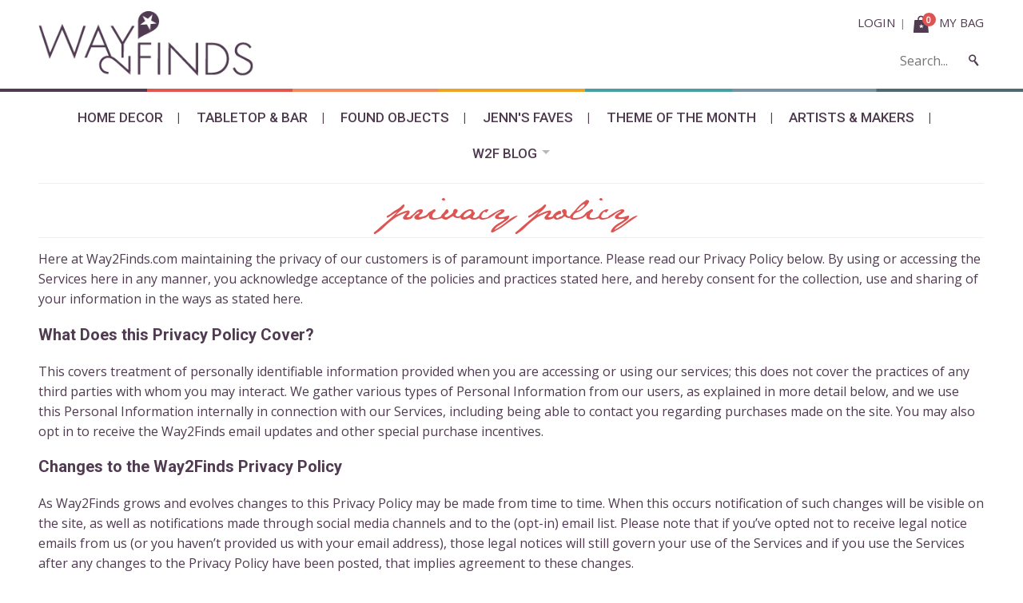

--- FILE ---
content_type: text/html; charset=utf-8
request_url: https://way2finds.com/pages/privacy-policy
body_size: 16510
content:
<!DOCTYPE html>
  <!-- Providence 4.0.6 Shopify theme by Empyre - http://empy.re -->
<!-- Proudly powered by Shopify - http://empy.re/shopify -->
<html class="no-js">
  <head>
    






















    


























    <meta charset="utf-8">


 <title>Privacy Policy | Way2Finds</title>




<meta name="description" content="Here at Way2Finds.com maintaining the privacy of our customers is of paramount importance. Please read our Privacy Policy below. By using or accessing the Services here in any manner, you acknowledge acceptance of the policies and practices stated here, and hereby consent for the collection, use and sharing of your inf">


<meta name="viewport" content="width=device-width, initial-scale=1">

<!-- Social sharing data -->
<meta property="og:site_name" content="Way2Finds">
<meta property="fb:admins" content="" />
<meta name="p:domain_verify" content="aeac4890632e34a199b5b6a271553290"/>



  <meta property="og:image" content="//way2finds.com/cdn/shop/t/7/assets/logo.png?v=135328447353497113281432919767">
<!-- End Collections -->



<!-- Bookmark icons -->
<link rel="shortcut icon" href="//way2finds.com/cdn/shop/t/7/assets/favicon.ico?v=70071525339167716431432919756">
<link rel="apple-touch-icon" href="//way2finds.com/cdn/shop/t/7/assets/apple-touch-icon.png?v=154018068224879480571432919752">
<link rel="canonical" href="https://way2finds.com/pages/privacy-policy">
    <link href="//netdna.bootstrapcdn.com/font-awesome/4.0.3/css/font-awesome.min.css" rel="stylesheet" type="text/css" media="all" />

<link href="//way2finds.com/cdn/shop/t/7/assets/vendor.min.css?v=39699390629840417891432919769" rel="stylesheet" type="text/css" media="all" />
<link href="//way2finds.com/cdn/shop/t/7/assets/app-base.min.css?v=63656662818041328001433264786" rel="stylesheet" type="text/css" media="all" />
<link href="//way2finds.com/cdn/shop/t/7/assets/app-settings.scss.css?v=85303881826529795121674755699" rel="stylesheet" type="text/css" media="all" />
<link href="//way2finds.com/cdn/shop/t/7/assets/fonts-w2f.css?v=89209114137082947341432919763" rel="stylesheet" type="text/css" media="all" />
<link href="//way2finds.com/cdn/shop/t/7/assets/app-custom-styles.scss.css?v=126970015365073306291674755699" rel="stylesheet" type="text/css" media="all" />












<link href="//fonts.googleapis.com/css?family=Open+Sans" rel="stylesheet" type="text/css">

<link href="//fonts.googleapis.com/css?family=Pacifico" rel="stylesheet" type="text/css">

<link href="//fonts.googleapis.com/css?family=Droid+Serif" rel="stylesheet" type="text/css">

    <script src="//way2finds.com/cdn/shop/t/7/assets/modernizr.min.js?v=92432291830487789671432919768" type="text/javascript"></script>
<script type='text/javascript'>
  var Empyre = Empyre || {};

  Empyre.Theme = {
    name: 'Providence',
    version: '4.0.6',
    config: {
      locale: 'en',
      ajaxCartEnabled: true,
      debugMode: false,
      indexProductsLimit: 12,
      loadingImgUrl: '//way2finds.com/cdn/shop/t/7/assets/img-loading.gif?v=135267345234237615591432919766',
      multicurrencyEnabled: false,
      productAutoSelectVariant: true,
      productQtySelectMax: 10,
      productZoomEnabled: true
    },
    current: {
      article: null,
      product: null,
      collection: null,
      customerLoggedIn: false
    },
    shop: {
      currency: 'USD',
      defaultCurrency: '' || 'USD',
      description: '',
      domain: 'way2finds.com',
      moneyFormat: "$ {{amount}}",
      moneyWithCurrencyFormat: "$ {{amount}} USD",
      name: 'Way2Finds',
      url: 'https://way2finds.com'
    },
    dictionary: {
      cart: {
        addButton: 'Add to Cart',
        removeItem: 'Are you sure you want to remove [productName] [productVariant] from your cart?',
        addItemError: '[productTitle] could not be added to your cart. Please try again.',
        addItemVariants: '[productTitle] has multiple variants. Please visit the product detail page to select your preference. <div class="actions"><a class="button" href="[productURL]">View Product Details</a></div>',
        addItemSuccess: '[productTitle] [productVariant] has been added to your cart (x[quantityAdded]). <div class="actions"><a href="/cart" class="button">View Cart</a></div>',
      },
      orderNotes: {
        add: 'Add Note',
        edit: 'Edit Note',
        save: 'Save Note'
      },
      shippingCalculator: {
        getRates: 'Find Rates',
        searching: 'Searching&hellip;',
        noRates: 'Sorry, we do not currently ship to [destination].',
        rates: 'There are [ratesCount] rates available for [destination] (you will be able to select your preferred method during checkout):',
        rate: 'There is one rate available for [destination]:'
      }
    }
  };
</script>    
    <script>window.performance && window.performance.mark && window.performance.mark('shopify.content_for_header.start');</script><meta id="shopify-digital-wallet" name="shopify-digital-wallet" content="/5220185/digital_wallets/dialog">
<meta name="shopify-checkout-api-token" content="cb765cd997c576ddda5f3875ba6f68c2">
<meta id="in-context-paypal-metadata" data-shop-id="5220185" data-venmo-supported="true" data-environment="production" data-locale="en_US" data-paypal-v4="true" data-currency="USD">
<script async="async" src="/checkouts/internal/preloads.js?locale=en-US"></script>
<link rel="preconnect" href="https://shop.app" crossorigin="anonymous">
<script async="async" src="https://shop.app/checkouts/internal/preloads.js?locale=en-US&shop_id=5220185" crossorigin="anonymous"></script>
<script id="shopify-features" type="application/json">{"accessToken":"cb765cd997c576ddda5f3875ba6f68c2","betas":["rich-media-storefront-analytics"],"domain":"way2finds.com","predictiveSearch":true,"shopId":5220185,"locale":"en"}</script>
<script>var Shopify = Shopify || {};
Shopify.shop = "way2finds.myshopify.com";
Shopify.locale = "en";
Shopify.currency = {"active":"USD","rate":"1.0"};
Shopify.country = "US";
Shopify.theme = {"name":"Way2Finds May 2015","id":26486147,"schema_name":null,"schema_version":null,"theme_store_id":null,"role":"main"};
Shopify.theme.handle = "null";
Shopify.theme.style = {"id":null,"handle":null};
Shopify.cdnHost = "way2finds.com/cdn";
Shopify.routes = Shopify.routes || {};
Shopify.routes.root = "/";</script>
<script type="module">!function(o){(o.Shopify=o.Shopify||{}).modules=!0}(window);</script>
<script>!function(o){function n(){var o=[];function n(){o.push(Array.prototype.slice.apply(arguments))}return n.q=o,n}var t=o.Shopify=o.Shopify||{};t.loadFeatures=n(),t.autoloadFeatures=n()}(window);</script>
<script>
  window.ShopifyPay = window.ShopifyPay || {};
  window.ShopifyPay.apiHost = "shop.app\/pay";
  window.ShopifyPay.redirectState = null;
</script>
<script id="shop-js-analytics" type="application/json">{"pageType":"page"}</script>
<script defer="defer" async type="module" src="//way2finds.com/cdn/shopifycloud/shop-js/modules/v2/client.init-shop-cart-sync_BT-GjEfc.en.esm.js"></script>
<script defer="defer" async type="module" src="//way2finds.com/cdn/shopifycloud/shop-js/modules/v2/chunk.common_D58fp_Oc.esm.js"></script>
<script defer="defer" async type="module" src="//way2finds.com/cdn/shopifycloud/shop-js/modules/v2/chunk.modal_xMitdFEc.esm.js"></script>
<script type="module">
  await import("//way2finds.com/cdn/shopifycloud/shop-js/modules/v2/client.init-shop-cart-sync_BT-GjEfc.en.esm.js");
await import("//way2finds.com/cdn/shopifycloud/shop-js/modules/v2/chunk.common_D58fp_Oc.esm.js");
await import("//way2finds.com/cdn/shopifycloud/shop-js/modules/v2/chunk.modal_xMitdFEc.esm.js");

  window.Shopify.SignInWithShop?.initShopCartSync?.({"fedCMEnabled":true,"windoidEnabled":true});

</script>
<script>
  window.Shopify = window.Shopify || {};
  if (!window.Shopify.featureAssets) window.Shopify.featureAssets = {};
  window.Shopify.featureAssets['shop-js'] = {"shop-cart-sync":["modules/v2/client.shop-cart-sync_DZOKe7Ll.en.esm.js","modules/v2/chunk.common_D58fp_Oc.esm.js","modules/v2/chunk.modal_xMitdFEc.esm.js"],"init-fed-cm":["modules/v2/client.init-fed-cm_B6oLuCjv.en.esm.js","modules/v2/chunk.common_D58fp_Oc.esm.js","modules/v2/chunk.modal_xMitdFEc.esm.js"],"shop-cash-offers":["modules/v2/client.shop-cash-offers_D2sdYoxE.en.esm.js","modules/v2/chunk.common_D58fp_Oc.esm.js","modules/v2/chunk.modal_xMitdFEc.esm.js"],"shop-login-button":["modules/v2/client.shop-login-button_QeVjl5Y3.en.esm.js","modules/v2/chunk.common_D58fp_Oc.esm.js","modules/v2/chunk.modal_xMitdFEc.esm.js"],"pay-button":["modules/v2/client.pay-button_DXTOsIq6.en.esm.js","modules/v2/chunk.common_D58fp_Oc.esm.js","modules/v2/chunk.modal_xMitdFEc.esm.js"],"shop-button":["modules/v2/client.shop-button_DQZHx9pm.en.esm.js","modules/v2/chunk.common_D58fp_Oc.esm.js","modules/v2/chunk.modal_xMitdFEc.esm.js"],"avatar":["modules/v2/client.avatar_BTnouDA3.en.esm.js"],"init-windoid":["modules/v2/client.init-windoid_CR1B-cfM.en.esm.js","modules/v2/chunk.common_D58fp_Oc.esm.js","modules/v2/chunk.modal_xMitdFEc.esm.js"],"init-shop-for-new-customer-accounts":["modules/v2/client.init-shop-for-new-customer-accounts_C_vY_xzh.en.esm.js","modules/v2/client.shop-login-button_QeVjl5Y3.en.esm.js","modules/v2/chunk.common_D58fp_Oc.esm.js","modules/v2/chunk.modal_xMitdFEc.esm.js"],"init-shop-email-lookup-coordinator":["modules/v2/client.init-shop-email-lookup-coordinator_BI7n9ZSv.en.esm.js","modules/v2/chunk.common_D58fp_Oc.esm.js","modules/v2/chunk.modal_xMitdFEc.esm.js"],"init-shop-cart-sync":["modules/v2/client.init-shop-cart-sync_BT-GjEfc.en.esm.js","modules/v2/chunk.common_D58fp_Oc.esm.js","modules/v2/chunk.modal_xMitdFEc.esm.js"],"shop-toast-manager":["modules/v2/client.shop-toast-manager_DiYdP3xc.en.esm.js","modules/v2/chunk.common_D58fp_Oc.esm.js","modules/v2/chunk.modal_xMitdFEc.esm.js"],"init-customer-accounts":["modules/v2/client.init-customer-accounts_D9ZNqS-Q.en.esm.js","modules/v2/client.shop-login-button_QeVjl5Y3.en.esm.js","modules/v2/chunk.common_D58fp_Oc.esm.js","modules/v2/chunk.modal_xMitdFEc.esm.js"],"init-customer-accounts-sign-up":["modules/v2/client.init-customer-accounts-sign-up_iGw4briv.en.esm.js","modules/v2/client.shop-login-button_QeVjl5Y3.en.esm.js","modules/v2/chunk.common_D58fp_Oc.esm.js","modules/v2/chunk.modal_xMitdFEc.esm.js"],"shop-follow-button":["modules/v2/client.shop-follow-button_CqMgW2wH.en.esm.js","modules/v2/chunk.common_D58fp_Oc.esm.js","modules/v2/chunk.modal_xMitdFEc.esm.js"],"checkout-modal":["modules/v2/client.checkout-modal_xHeaAweL.en.esm.js","modules/v2/chunk.common_D58fp_Oc.esm.js","modules/v2/chunk.modal_xMitdFEc.esm.js"],"shop-login":["modules/v2/client.shop-login_D91U-Q7h.en.esm.js","modules/v2/chunk.common_D58fp_Oc.esm.js","modules/v2/chunk.modal_xMitdFEc.esm.js"],"lead-capture":["modules/v2/client.lead-capture_BJmE1dJe.en.esm.js","modules/v2/chunk.common_D58fp_Oc.esm.js","modules/v2/chunk.modal_xMitdFEc.esm.js"],"payment-terms":["modules/v2/client.payment-terms_Ci9AEqFq.en.esm.js","modules/v2/chunk.common_D58fp_Oc.esm.js","modules/v2/chunk.modal_xMitdFEc.esm.js"]};
</script>
<script id="__st">var __st={"a":5220185,"offset":-18000,"reqid":"4e5bb877-f00a-4f89-8dcb-1784a101f1fe-1769074489","pageurl":"way2finds.com\/pages\/privacy-policy","s":"pages-20585047","u":"04583dbfac66","p":"page","rtyp":"page","rid":20585047};</script>
<script>window.ShopifyPaypalV4VisibilityTracking = true;</script>
<script id="captcha-bootstrap">!function(){'use strict';const t='contact',e='account',n='new_comment',o=[[t,t],['blogs',n],['comments',n],[t,'customer']],c=[[e,'customer_login'],[e,'guest_login'],[e,'recover_customer_password'],[e,'create_customer']],r=t=>t.map((([t,e])=>`form[action*='/${t}']:not([data-nocaptcha='true']) input[name='form_type'][value='${e}']`)).join(','),a=t=>()=>t?[...document.querySelectorAll(t)].map((t=>t.form)):[];function s(){const t=[...o],e=r(t);return a(e)}const i='password',u='form_key',d=['recaptcha-v3-token','g-recaptcha-response','h-captcha-response',i],f=()=>{try{return window.sessionStorage}catch{return}},m='__shopify_v',_=t=>t.elements[u];function p(t,e,n=!1){try{const o=window.sessionStorage,c=JSON.parse(o.getItem(e)),{data:r}=function(t){const{data:e,action:n}=t;return t[m]||n?{data:e,action:n}:{data:t,action:n}}(c);for(const[e,n]of Object.entries(r))t.elements[e]&&(t.elements[e].value=n);n&&o.removeItem(e)}catch(o){console.error('form repopulation failed',{error:o})}}const l='form_type',E='cptcha';function T(t){t.dataset[E]=!0}const w=window,h=w.document,L='Shopify',v='ce_forms',y='captcha';let A=!1;((t,e)=>{const n=(g='f06e6c50-85a8-45c8-87d0-21a2b65856fe',I='https://cdn.shopify.com/shopifycloud/storefront-forms-hcaptcha/ce_storefront_forms_captcha_hcaptcha.v1.5.2.iife.js',D={infoText:'Protected by hCaptcha',privacyText:'Privacy',termsText:'Terms'},(t,e,n)=>{const o=w[L][v],c=o.bindForm;if(c)return c(t,g,e,D).then(n);var r;o.q.push([[t,g,e,D],n]),r=I,A||(h.body.append(Object.assign(h.createElement('script'),{id:'captcha-provider',async:!0,src:r})),A=!0)});var g,I,D;w[L]=w[L]||{},w[L][v]=w[L][v]||{},w[L][v].q=[],w[L][y]=w[L][y]||{},w[L][y].protect=function(t,e){n(t,void 0,e),T(t)},Object.freeze(w[L][y]),function(t,e,n,w,h,L){const[v,y,A,g]=function(t,e,n){const i=e?o:[],u=t?c:[],d=[...i,...u],f=r(d),m=r(i),_=r(d.filter((([t,e])=>n.includes(e))));return[a(f),a(m),a(_),s()]}(w,h,L),I=t=>{const e=t.target;return e instanceof HTMLFormElement?e:e&&e.form},D=t=>v().includes(t);t.addEventListener('submit',(t=>{const e=I(t);if(!e)return;const n=D(e)&&!e.dataset.hcaptchaBound&&!e.dataset.recaptchaBound,o=_(e),c=g().includes(e)&&(!o||!o.value);(n||c)&&t.preventDefault(),c&&!n&&(function(t){try{if(!f())return;!function(t){const e=f();if(!e)return;const n=_(t);if(!n)return;const o=n.value;o&&e.removeItem(o)}(t);const e=Array.from(Array(32),(()=>Math.random().toString(36)[2])).join('');!function(t,e){_(t)||t.append(Object.assign(document.createElement('input'),{type:'hidden',name:u})),t.elements[u].value=e}(t,e),function(t,e){const n=f();if(!n)return;const o=[...t.querySelectorAll(`input[type='${i}']`)].map((({name:t})=>t)),c=[...d,...o],r={};for(const[a,s]of new FormData(t).entries())c.includes(a)||(r[a]=s);n.setItem(e,JSON.stringify({[m]:1,action:t.action,data:r}))}(t,e)}catch(e){console.error('failed to persist form',e)}}(e),e.submit())}));const S=(t,e)=>{t&&!t.dataset[E]&&(n(t,e.some((e=>e===t))),T(t))};for(const o of['focusin','change'])t.addEventListener(o,(t=>{const e=I(t);D(e)&&S(e,y())}));const B=e.get('form_key'),M=e.get(l),P=B&&M;t.addEventListener('DOMContentLoaded',(()=>{const t=y();if(P)for(const e of t)e.elements[l].value===M&&p(e,B);[...new Set([...A(),...v().filter((t=>'true'===t.dataset.shopifyCaptcha))])].forEach((e=>S(e,t)))}))}(h,new URLSearchParams(w.location.search),n,t,e,['guest_login'])})(!0,!0)}();</script>
<script integrity="sha256-4kQ18oKyAcykRKYeNunJcIwy7WH5gtpwJnB7kiuLZ1E=" data-source-attribution="shopify.loadfeatures" defer="defer" src="//way2finds.com/cdn/shopifycloud/storefront/assets/storefront/load_feature-a0a9edcb.js" crossorigin="anonymous"></script>
<script crossorigin="anonymous" defer="defer" src="//way2finds.com/cdn/shopifycloud/storefront/assets/shopify_pay/storefront-65b4c6d7.js?v=20250812"></script>
<script data-source-attribution="shopify.dynamic_checkout.dynamic.init">var Shopify=Shopify||{};Shopify.PaymentButton=Shopify.PaymentButton||{isStorefrontPortableWallets:!0,init:function(){window.Shopify.PaymentButton.init=function(){};var t=document.createElement("script");t.src="https://way2finds.com/cdn/shopifycloud/portable-wallets/latest/portable-wallets.en.js",t.type="module",document.head.appendChild(t)}};
</script>
<script data-source-attribution="shopify.dynamic_checkout.buyer_consent">
  function portableWalletsHideBuyerConsent(e){var t=document.getElementById("shopify-buyer-consent"),n=document.getElementById("shopify-subscription-policy-button");t&&n&&(t.classList.add("hidden"),t.setAttribute("aria-hidden","true"),n.removeEventListener("click",e))}function portableWalletsShowBuyerConsent(e){var t=document.getElementById("shopify-buyer-consent"),n=document.getElementById("shopify-subscription-policy-button");t&&n&&(t.classList.remove("hidden"),t.removeAttribute("aria-hidden"),n.addEventListener("click",e))}window.Shopify?.PaymentButton&&(window.Shopify.PaymentButton.hideBuyerConsent=portableWalletsHideBuyerConsent,window.Shopify.PaymentButton.showBuyerConsent=portableWalletsShowBuyerConsent);
</script>
<script data-source-attribution="shopify.dynamic_checkout.cart.bootstrap">document.addEventListener("DOMContentLoaded",(function(){function t(){return document.querySelector("shopify-accelerated-checkout-cart, shopify-accelerated-checkout")}if(t())Shopify.PaymentButton.init();else{new MutationObserver((function(e,n){t()&&(Shopify.PaymentButton.init(),n.disconnect())})).observe(document.body,{childList:!0,subtree:!0})}}));
</script>
<link id="shopify-accelerated-checkout-styles" rel="stylesheet" media="screen" href="https://way2finds.com/cdn/shopifycloud/portable-wallets/latest/accelerated-checkout-backwards-compat.css" crossorigin="anonymous">
<style id="shopify-accelerated-checkout-cart">
        #shopify-buyer-consent {
  margin-top: 1em;
  display: inline-block;
  width: 100%;
}

#shopify-buyer-consent.hidden {
  display: none;
}

#shopify-subscription-policy-button {
  background: none;
  border: none;
  padding: 0;
  text-decoration: underline;
  font-size: inherit;
  cursor: pointer;
}

#shopify-subscription-policy-button::before {
  box-shadow: none;
}

      </style>

<script>window.performance && window.performance.mark && window.performance.mark('shopify.content_for_header.end');</script>
  <link href="https://monorail-edge.shopifysvc.com" rel="dns-prefetch">
<script>(function(){if ("sendBeacon" in navigator && "performance" in window) {try {var session_token_from_headers = performance.getEntriesByType('navigation')[0].serverTiming.find(x => x.name == '_s').description;} catch {var session_token_from_headers = undefined;}var session_cookie_matches = document.cookie.match(/_shopify_s=([^;]*)/);var session_token_from_cookie = session_cookie_matches && session_cookie_matches.length === 2 ? session_cookie_matches[1] : "";var session_token = session_token_from_headers || session_token_from_cookie || "";function handle_abandonment_event(e) {var entries = performance.getEntries().filter(function(entry) {return /monorail-edge.shopifysvc.com/.test(entry.name);});if (!window.abandonment_tracked && entries.length === 0) {window.abandonment_tracked = true;var currentMs = Date.now();var navigation_start = performance.timing.navigationStart;var payload = {shop_id: 5220185,url: window.location.href,navigation_start,duration: currentMs - navigation_start,session_token,page_type: "page"};window.navigator.sendBeacon("https://monorail-edge.shopifysvc.com/v1/produce", JSON.stringify({schema_id: "online_store_buyer_site_abandonment/1.1",payload: payload,metadata: {event_created_at_ms: currentMs,event_sent_at_ms: currentMs}}));}}window.addEventListener('pagehide', handle_abandonment_event);}}());</script>
<script id="web-pixels-manager-setup">(function e(e,d,r,n,o){if(void 0===o&&(o={}),!Boolean(null===(a=null===(i=window.Shopify)||void 0===i?void 0:i.analytics)||void 0===a?void 0:a.replayQueue)){var i,a;window.Shopify=window.Shopify||{};var t=window.Shopify;t.analytics=t.analytics||{};var s=t.analytics;s.replayQueue=[],s.publish=function(e,d,r){return s.replayQueue.push([e,d,r]),!0};try{self.performance.mark("wpm:start")}catch(e){}var l=function(){var e={modern:/Edge?\/(1{2}[4-9]|1[2-9]\d|[2-9]\d{2}|\d{4,})\.\d+(\.\d+|)|Firefox\/(1{2}[4-9]|1[2-9]\d|[2-9]\d{2}|\d{4,})\.\d+(\.\d+|)|Chrom(ium|e)\/(9{2}|\d{3,})\.\d+(\.\d+|)|(Maci|X1{2}).+ Version\/(15\.\d+|(1[6-9]|[2-9]\d|\d{3,})\.\d+)([,.]\d+|)( \(\w+\)|)( Mobile\/\w+|) Safari\/|Chrome.+OPR\/(9{2}|\d{3,})\.\d+\.\d+|(CPU[ +]OS|iPhone[ +]OS|CPU[ +]iPhone|CPU IPhone OS|CPU iPad OS)[ +]+(15[._]\d+|(1[6-9]|[2-9]\d|\d{3,})[._]\d+)([._]\d+|)|Android:?[ /-](13[3-9]|1[4-9]\d|[2-9]\d{2}|\d{4,})(\.\d+|)(\.\d+|)|Android.+Firefox\/(13[5-9]|1[4-9]\d|[2-9]\d{2}|\d{4,})\.\d+(\.\d+|)|Android.+Chrom(ium|e)\/(13[3-9]|1[4-9]\d|[2-9]\d{2}|\d{4,})\.\d+(\.\d+|)|SamsungBrowser\/([2-9]\d|\d{3,})\.\d+/,legacy:/Edge?\/(1[6-9]|[2-9]\d|\d{3,})\.\d+(\.\d+|)|Firefox\/(5[4-9]|[6-9]\d|\d{3,})\.\d+(\.\d+|)|Chrom(ium|e)\/(5[1-9]|[6-9]\d|\d{3,})\.\d+(\.\d+|)([\d.]+$|.*Safari\/(?![\d.]+ Edge\/[\d.]+$))|(Maci|X1{2}).+ Version\/(10\.\d+|(1[1-9]|[2-9]\d|\d{3,})\.\d+)([,.]\d+|)( \(\w+\)|)( Mobile\/\w+|) Safari\/|Chrome.+OPR\/(3[89]|[4-9]\d|\d{3,})\.\d+\.\d+|(CPU[ +]OS|iPhone[ +]OS|CPU[ +]iPhone|CPU IPhone OS|CPU iPad OS)[ +]+(10[._]\d+|(1[1-9]|[2-9]\d|\d{3,})[._]\d+)([._]\d+|)|Android:?[ /-](13[3-9]|1[4-9]\d|[2-9]\d{2}|\d{4,})(\.\d+|)(\.\d+|)|Mobile Safari.+OPR\/([89]\d|\d{3,})\.\d+\.\d+|Android.+Firefox\/(13[5-9]|1[4-9]\d|[2-9]\d{2}|\d{4,})\.\d+(\.\d+|)|Android.+Chrom(ium|e)\/(13[3-9]|1[4-9]\d|[2-9]\d{2}|\d{4,})\.\d+(\.\d+|)|Android.+(UC? ?Browser|UCWEB|U3)[ /]?(15\.([5-9]|\d{2,})|(1[6-9]|[2-9]\d|\d{3,})\.\d+)\.\d+|SamsungBrowser\/(5\.\d+|([6-9]|\d{2,})\.\d+)|Android.+MQ{2}Browser\/(14(\.(9|\d{2,})|)|(1[5-9]|[2-9]\d|\d{3,})(\.\d+|))(\.\d+|)|K[Aa][Ii]OS\/(3\.\d+|([4-9]|\d{2,})\.\d+)(\.\d+|)/},d=e.modern,r=e.legacy,n=navigator.userAgent;return n.match(d)?"modern":n.match(r)?"legacy":"unknown"}(),u="modern"===l?"modern":"legacy",c=(null!=n?n:{modern:"",legacy:""})[u],f=function(e){return[e.baseUrl,"/wpm","/b",e.hashVersion,"modern"===e.buildTarget?"m":"l",".js"].join("")}({baseUrl:d,hashVersion:r,buildTarget:u}),m=function(e){var d=e.version,r=e.bundleTarget,n=e.surface,o=e.pageUrl,i=e.monorailEndpoint;return{emit:function(e){var a=e.status,t=e.errorMsg,s=(new Date).getTime(),l=JSON.stringify({metadata:{event_sent_at_ms:s},events:[{schema_id:"web_pixels_manager_load/3.1",payload:{version:d,bundle_target:r,page_url:o,status:a,surface:n,error_msg:t},metadata:{event_created_at_ms:s}}]});if(!i)return console&&console.warn&&console.warn("[Web Pixels Manager] No Monorail endpoint provided, skipping logging."),!1;try{return self.navigator.sendBeacon.bind(self.navigator)(i,l)}catch(e){}var u=new XMLHttpRequest;try{return u.open("POST",i,!0),u.setRequestHeader("Content-Type","text/plain"),u.send(l),!0}catch(e){return console&&console.warn&&console.warn("[Web Pixels Manager] Got an unhandled error while logging to Monorail."),!1}}}}({version:r,bundleTarget:l,surface:e.surface,pageUrl:self.location.href,monorailEndpoint:e.monorailEndpoint});try{o.browserTarget=l,function(e){var d=e.src,r=e.async,n=void 0===r||r,o=e.onload,i=e.onerror,a=e.sri,t=e.scriptDataAttributes,s=void 0===t?{}:t,l=document.createElement("script"),u=document.querySelector("head"),c=document.querySelector("body");if(l.async=n,l.src=d,a&&(l.integrity=a,l.crossOrigin="anonymous"),s)for(var f in s)if(Object.prototype.hasOwnProperty.call(s,f))try{l.dataset[f]=s[f]}catch(e){}if(o&&l.addEventListener("load",o),i&&l.addEventListener("error",i),u)u.appendChild(l);else{if(!c)throw new Error("Did not find a head or body element to append the script");c.appendChild(l)}}({src:f,async:!0,onload:function(){if(!function(){var e,d;return Boolean(null===(d=null===(e=window.Shopify)||void 0===e?void 0:e.analytics)||void 0===d?void 0:d.initialized)}()){var d=window.webPixelsManager.init(e)||void 0;if(d){var r=window.Shopify.analytics;r.replayQueue.forEach((function(e){var r=e[0],n=e[1],o=e[2];d.publishCustomEvent(r,n,o)})),r.replayQueue=[],r.publish=d.publishCustomEvent,r.visitor=d.visitor,r.initialized=!0}}},onerror:function(){return m.emit({status:"failed",errorMsg:"".concat(f," has failed to load")})},sri:function(e){var d=/^sha384-[A-Za-z0-9+/=]+$/;return"string"==typeof e&&d.test(e)}(c)?c:"",scriptDataAttributes:o}),m.emit({status:"loading"})}catch(e){m.emit({status:"failed",errorMsg:(null==e?void 0:e.message)||"Unknown error"})}}})({shopId: 5220185,storefrontBaseUrl: "https://way2finds.com",extensionsBaseUrl: "https://extensions.shopifycdn.com/cdn/shopifycloud/web-pixels-manager",monorailEndpoint: "https://monorail-edge.shopifysvc.com/unstable/produce_batch",surface: "storefront-renderer",enabledBetaFlags: ["2dca8a86"],webPixelsConfigList: [{"id":"shopify-app-pixel","configuration":"{}","eventPayloadVersion":"v1","runtimeContext":"STRICT","scriptVersion":"0450","apiClientId":"shopify-pixel","type":"APP","privacyPurposes":["ANALYTICS","MARKETING"]},{"id":"shopify-custom-pixel","eventPayloadVersion":"v1","runtimeContext":"LAX","scriptVersion":"0450","apiClientId":"shopify-pixel","type":"CUSTOM","privacyPurposes":["ANALYTICS","MARKETING"]}],isMerchantRequest: false,initData: {"shop":{"name":"Way2Finds","paymentSettings":{"currencyCode":"USD"},"myshopifyDomain":"way2finds.myshopify.com","countryCode":"US","storefrontUrl":"https:\/\/way2finds.com"},"customer":null,"cart":null,"checkout":null,"productVariants":[],"purchasingCompany":null},},"https://way2finds.com/cdn","fcfee988w5aeb613cpc8e4bc33m6693e112",{"modern":"","legacy":""},{"shopId":"5220185","storefrontBaseUrl":"https:\/\/way2finds.com","extensionBaseUrl":"https:\/\/extensions.shopifycdn.com\/cdn\/shopifycloud\/web-pixels-manager","surface":"storefront-renderer","enabledBetaFlags":"[\"2dca8a86\"]","isMerchantRequest":"false","hashVersion":"fcfee988w5aeb613cpc8e4bc33m6693e112","publish":"custom","events":"[[\"page_viewed\",{}]]"});</script><script>
  window.ShopifyAnalytics = window.ShopifyAnalytics || {};
  window.ShopifyAnalytics.meta = window.ShopifyAnalytics.meta || {};
  window.ShopifyAnalytics.meta.currency = 'USD';
  var meta = {"page":{"pageType":"page","resourceType":"page","resourceId":20585047,"requestId":"4e5bb877-f00a-4f89-8dcb-1784a101f1fe-1769074489"}};
  for (var attr in meta) {
    window.ShopifyAnalytics.meta[attr] = meta[attr];
  }
</script>
<script class="analytics">
  (function () {
    var customDocumentWrite = function(content) {
      var jquery = null;

      if (window.jQuery) {
        jquery = window.jQuery;
      } else if (window.Checkout && window.Checkout.$) {
        jquery = window.Checkout.$;
      }

      if (jquery) {
        jquery('body').append(content);
      }
    };

    var hasLoggedConversion = function(token) {
      if (token) {
        return document.cookie.indexOf('loggedConversion=' + token) !== -1;
      }
      return false;
    }

    var setCookieIfConversion = function(token) {
      if (token) {
        var twoMonthsFromNow = new Date(Date.now());
        twoMonthsFromNow.setMonth(twoMonthsFromNow.getMonth() + 2);

        document.cookie = 'loggedConversion=' + token + '; expires=' + twoMonthsFromNow;
      }
    }

    var trekkie = window.ShopifyAnalytics.lib = window.trekkie = window.trekkie || [];
    if (trekkie.integrations) {
      return;
    }
    trekkie.methods = [
      'identify',
      'page',
      'ready',
      'track',
      'trackForm',
      'trackLink'
    ];
    trekkie.factory = function(method) {
      return function() {
        var args = Array.prototype.slice.call(arguments);
        args.unshift(method);
        trekkie.push(args);
        return trekkie;
      };
    };
    for (var i = 0; i < trekkie.methods.length; i++) {
      var key = trekkie.methods[i];
      trekkie[key] = trekkie.factory(key);
    }
    trekkie.load = function(config) {
      trekkie.config = config || {};
      trekkie.config.initialDocumentCookie = document.cookie;
      var first = document.getElementsByTagName('script')[0];
      var script = document.createElement('script');
      script.type = 'text/javascript';
      script.onerror = function(e) {
        var scriptFallback = document.createElement('script');
        scriptFallback.type = 'text/javascript';
        scriptFallback.onerror = function(error) {
                var Monorail = {
      produce: function produce(monorailDomain, schemaId, payload) {
        var currentMs = new Date().getTime();
        var event = {
          schema_id: schemaId,
          payload: payload,
          metadata: {
            event_created_at_ms: currentMs,
            event_sent_at_ms: currentMs
          }
        };
        return Monorail.sendRequest("https://" + monorailDomain + "/v1/produce", JSON.stringify(event));
      },
      sendRequest: function sendRequest(endpointUrl, payload) {
        // Try the sendBeacon API
        if (window && window.navigator && typeof window.navigator.sendBeacon === 'function' && typeof window.Blob === 'function' && !Monorail.isIos12()) {
          var blobData = new window.Blob([payload], {
            type: 'text/plain'
          });

          if (window.navigator.sendBeacon(endpointUrl, blobData)) {
            return true;
          } // sendBeacon was not successful

        } // XHR beacon

        var xhr = new XMLHttpRequest();

        try {
          xhr.open('POST', endpointUrl);
          xhr.setRequestHeader('Content-Type', 'text/plain');
          xhr.send(payload);
        } catch (e) {
          console.log(e);
        }

        return false;
      },
      isIos12: function isIos12() {
        return window.navigator.userAgent.lastIndexOf('iPhone; CPU iPhone OS 12_') !== -1 || window.navigator.userAgent.lastIndexOf('iPad; CPU OS 12_') !== -1;
      }
    };
    Monorail.produce('monorail-edge.shopifysvc.com',
      'trekkie_storefront_load_errors/1.1',
      {shop_id: 5220185,
      theme_id: 26486147,
      app_name: "storefront",
      context_url: window.location.href,
      source_url: "//way2finds.com/cdn/s/trekkie.storefront.1bbfab421998800ff09850b62e84b8915387986d.min.js"});

        };
        scriptFallback.async = true;
        scriptFallback.src = '//way2finds.com/cdn/s/trekkie.storefront.1bbfab421998800ff09850b62e84b8915387986d.min.js';
        first.parentNode.insertBefore(scriptFallback, first);
      };
      script.async = true;
      script.src = '//way2finds.com/cdn/s/trekkie.storefront.1bbfab421998800ff09850b62e84b8915387986d.min.js';
      first.parentNode.insertBefore(script, first);
    };
    trekkie.load(
      {"Trekkie":{"appName":"storefront","development":false,"defaultAttributes":{"shopId":5220185,"isMerchantRequest":null,"themeId":26486147,"themeCityHash":"4257082735215778230","contentLanguage":"en","currency":"USD","eventMetadataId":"32660824-1f30-4bb6-a67c-dc7d1e9cd171"},"isServerSideCookieWritingEnabled":true,"monorailRegion":"shop_domain","enabledBetaFlags":["65f19447"]},"Session Attribution":{},"S2S":{"facebookCapiEnabled":false,"source":"trekkie-storefront-renderer","apiClientId":580111}}
    );

    var loaded = false;
    trekkie.ready(function() {
      if (loaded) return;
      loaded = true;

      window.ShopifyAnalytics.lib = window.trekkie;

      var originalDocumentWrite = document.write;
      document.write = customDocumentWrite;
      try { window.ShopifyAnalytics.merchantGoogleAnalytics.call(this); } catch(error) {};
      document.write = originalDocumentWrite;

      window.ShopifyAnalytics.lib.page(null,{"pageType":"page","resourceType":"page","resourceId":20585047,"requestId":"4e5bb877-f00a-4f89-8dcb-1784a101f1fe-1769074489","shopifyEmitted":true});

      var match = window.location.pathname.match(/checkouts\/(.+)\/(thank_you|post_purchase)/)
      var token = match? match[1]: undefined;
      if (!hasLoggedConversion(token)) {
        setCookieIfConversion(token);
        
      }
    });


        var eventsListenerScript = document.createElement('script');
        eventsListenerScript.async = true;
        eventsListenerScript.src = "//way2finds.com/cdn/shopifycloud/storefront/assets/shop_events_listener-3da45d37.js";
        document.getElementsByTagName('head')[0].appendChild(eventsListenerScript);

})();</script>
<script
  defer
  src="https://way2finds.com/cdn/shopifycloud/perf-kit/shopify-perf-kit-3.0.4.min.js"
  data-application="storefront-renderer"
  data-shop-id="5220185"
  data-render-region="gcp-us-central1"
  data-page-type="page"
  data-theme-instance-id="26486147"
  data-theme-name=""
  data-theme-version=""
  data-monorail-region="shop_domain"
  data-resource-timing-sampling-rate="10"
  data-shs="true"
  data-shs-beacon="true"
  data-shs-export-with-fetch="true"
  data-shs-logs-sample-rate="1"
  data-shs-beacon-endpoint="https://way2finds.com/api/collect"
></script>
</head>

  







  <body class="page " id="privacy-policy">

    
    <!--[if lte IE 8]>
        <p class="browsehappy">You are using an <strong>outdated</strong> browser. Please <a href="http://browsehappy.com/" data-target="new-window">upgrade your browser</a> to improve your experience.</p>
    <![endif]-->
    

    <!-- BEGIN #notify-bar -->
<div id="notify-bar">
  <div class="message"></div>
  <!-- <div class="text-notification">This product is in someone else's cart. Please check back or select another item.</div> -->
  <a href="#" class="close"><i class="fa fa-times"></i></a>
</div>
<!-- /#notify-bar -->

    <div id="app-wrap">
      <!-- BEGIN #header-actions -->
<div id="header-actions" class="show-for-medium-up">
  <div class="row padded-h">
    <div class="small-12 columns">
      <div class="table">

        <div class="cell">
          <div id="brand">
  

  <h1 id="brand-primary-image" title="Way2Finds">
    <a href="/">
      <span>Way2Finds</span>
      <img src="//way2finds.com/cdn/shop/t/7/assets/logo.png?v=135328447353497113281432919767" alt="Way2Finds">
    </a>
  </h1>

  
</div>
        </div>

        <div class="cell" id="tiptop">
          <p class="no-margin">
            <!-- Session -->
            <span id="linktopright">
            
              
              <a href="/account/login" id="customer_login_link">Login</a>
              
            
              </span>

            <span class="divider">|</span>

            <!-- Cart -->
            <span class="cart">
              <span class="items">
                <a href="/cart" class="cart-link">
                  <!-- <i class="fa fa-shopping-cart"></i> -->
                  <img src="//way2finds.com/cdn/shop/t/7/assets/icon-shopping-bag.png?v=70079926365154185241432919764)" id="shoppingbagtiptop">
                  <span class="totals">
                    <span class="count">0</span>
                    <span class="spaced">My Bag</span>
                  </span>
                  </span>
                </a>
              </span>
            </span>
          </p>
         <div class="cell">
          <div id="header-search">
            <form class="form-search form-inline" name="search" action="/search">
              <input type="text" name="q" class="search-query search replace" placeholder="Search...">
            </form>
          </div>
          </div>

        </div>

        <!-- <div class="cell">
          <div id="header-search">
            <form class="form-search form-inline" name="search" action="/search">
              <input type="text" name="q" class="search-query search replace" placeholder="Search">
            </form>
          </div>
        </div> -->

        

      </div>
    </div>

  </div>
</div>
<!-- /#header-actions -->
      <!-- BEGIN #site-headaer -->
<header id="site-header">
  <div class="row padded-h">
    <div class="small-12 columns">

      <div class="table">
        <div id="nav-primary-wrap" class="cell">
          



<nav class="top-bar" data-topbar>

  <ul class="title-area">
    <li class="name"></li>
    <li class="toggle-topbar">
      <a href=""><span>Menu</span>&nbsp;<i class="fa fa-bars"></i></a>
    </li>
  </ul>

  <section class="top-bar-section">
    <ul class="w2f_navigation">
      



  







  

  
    <li class="nav-item" id="Home Decor">
      <a href="/collections/home-decor">Home Decor</a>
    </li>
  


  







  

  
    <li class="nav-item" id="Tabletop & Bar">
      <a href="/collections/tabletop-and-bar">Tabletop & Bar</a>
    </li>
  


  







  

  
    <li class="nav-item" id="Found Objects">
      <a href="/collections/found-objects">Found Objects</a>
    </li>
  


  







  

  
    <li class="nav-item" id="Jenn's Faves">
      <a href="/collections/jenns-faves">Jenn's Faves</a>
    </li>
  


  







  

  
    <li class="nav-item" id="Theme of the Month">
      <a href="/collections/theme-of-the-month">Theme of the Month</a>
    </li>
  


  







  

  
    <li class="nav-item" id="Artists & Makers">
      <a href="/collections/artists-and-makers">Artists & Makers</a>
    </li>
  


  







  

  
	<li class="nav-item last has-dropdown" id="W2F Blog">
      <a href="#">W2F Blog</a>

      

      <ul class="dropdown">
              <!-- <div class="arrow-up"></div>
              <style type="text/css">.arrow-up { width: 0; height: 0; border-left: 10px solid transparent; border-right: 10px solid transparent; border-bottom: 10px solid black; margin: -19px 0 5px 20px; }</style> -->

      
        







        

        
          <li class="nav-item">
            <a href="http://blog.way2finds.com/category/on-the-hunt">On the Hunt</a>
          </li>
        

      
        







        

        
          <li class="nav-item">
            <a href="http://blog.way2finds.com/category/in-the-home/">In the Home</a>
          </li>
        

      
        







        

        
          <li class="nav-item">
            <a href="http://blog.way2finds.com/category/be-inspired">Be Inspired</a>
          </li>
        

      
        







        

        
          <li class="nav-item">
            <a href="http://blog.way2finds.com/category/what-where/">What & Where</a>
          </li>
        

      
        







        

        
          <li class="nav-item last">
            <a href="http://blog.way2finds.com/share-with-us/">Share with Us</a>
          </li>
        

      
      </ul>
      

    </li>
  





  
    
      <li class="hide-for-medium-up">
        <a href="/account">My Account</a>
      </li>
    
  



    </ul>
  </section>

</nav>
        </div>
      </div>

    </div>
  </div>
</header>
<!-- /#site-header -->

      <section id="site-body">
        <div class="row padded-h">
          <div class="small-12 columns">
            
              
























<header class="page-header">

  <div class="row">
    <div class="twelve columns">
      <div class="table">
        <div class="cell">
          <h1>Privacy Policy</h1>
            
              <ul class='breadcrumbs'>

  
    <li><a href="https://way2finds.com" title="">Home</a></li>
  

  <!-- <li><a href="https://way2finds.com/collections">Shop</a></li> -->

  <!-- Product -->
  
    <li><span>Privacy Policy</span></li>

  

</ul>
            
        </div>
      </div>
    </div>
  </div>

</header>

































<!-- BEGIN #content-wrap -->
<div id="content-wrap" class="default">
  <div class="row">
    <div class="small-12 columns primary">

<meta charset="utf-8" />
<p>Here at Way2Finds.com maintaining the privacy of our customers is of paramount importance. Please read our Privacy Policy below. By using or accessing the Services here in any manner, you acknowledge acceptance of the policies and practices stated here, and hereby consent for the collection, use and sharing of your information in the ways as stated here.</p>
<h4><strong>What Does this Privacy Policy Cover?</strong></h4>
<p>This covers treatment of personally identifiable information provided when you are accessing or using our services; this does not cover the practices of any third parties with whom you may interact. We gather various types of Personal Information from our users, as explained in more detail below, and we use this Personal Information internally in connection with our Services, including being able to contact you regarding purchases made on the site. You may also opt in to receive the Way2Finds email updates and other special purchase incentives.</p>
<h4><strong>Changes to the Way2Finds Privacy Policy</strong></h4>
<p>As Way2Finds grows and evolves changes to this Privacy Policy may be made from time to time. When this occurs notification of such changes will be visible on the site, as well as notifications made through social media channels and to the (opt-in) email list. Please note that if you’ve opted not to receive legal notice emails from us (or you haven’t provided us with your email address), those legal notices will still govern your use of the Services and if you use the Services after any changes to the Privacy Policy have been posted, that implies agreement to these changes.</p>
<h4><strong>Information Collected by Way2Finds Information</strong></h4>
<p><strong>You Provide to Us</strong></p>
<p>In the course of making a transaction on Way2Finds you will be asked to provide your name, address, and email address. You have the option of retaining this in our system for ease in future purchasing. This information will not be used for any other purpose or shared with third parties – with the exception name and address may be sent to “third parties” who will fulfill your order (and this will be stated when making a purchase). Payment information, whether use of PayPal or credit cards, must also be provided when making a transaction. However, none of this information will be held by Way2Finds, or ay of the third-parties with whom we may interact. Visitors to the site may opt to join our email list to receive news, notification of new vendors and other related information. This information will be kept confidential and not used for any other purpose.</p>
<p><strong>Information Collected Automatically</strong></p>
<p>Whenever you interact with our Services, we automatically receive and record information on our server logs from your browser or device, which may include your IP address, device identification, “cookie” information, the type of browser and/or device you’re using to access our Services, and the page or feature you requested. “Cookies” are identifiers we transfer to your browser or device that allow us to recognize your browser or device and tell us how and when pages and features in our Services are visited and by how many people. You may be able to change the preferences on your browser or device to prevent or limit your device’s acceptance of cookies, but this may prevent you from taking advantage of some of our features. If you click on a link to a third party website or service, a third party may also transmit cookies to you. Again, this Privacy Policy does not cover the use of cookies by any third parties, and we aren’t responsible for their privacy policies and practices. Please be aware that cookies placed by third parties may continue to track your activities online even after you have left our Services, and those third parties may not honor “Do Not Track” requests you have set using your browser or device. We may use this data to customize content for you that we think you might like, based on your usage patterns. We may also use it to improve the Services – for example, this data can tell us how often users use a particular feature of the Services, and we can use that knowledge to make the Services interesting to as many users as possible.</p>
<p><strong>Sharing of Personal Information Received</strong></p>
<p>Way2Finds will not rent or sell your Personal Information in personally identifiable form to anyone. However, we may anonymize your Personal Information and aggregate it with that of other shoppers in order to measure response to product choices, and improve the merchandise assortments offered to you. This may also be shared, again anonymized, with third parties for the purpose of securing partnerships to further optimize your Way2Finds merchandise options. No information is ever disclosed to third parties that identify you personally, as an individual.</p>
<p><strong>Affiliated Businesses</strong></p>
<p>In certain situations, businesses or third party websites we’re affiliated with may sell or provide products or services to you through or in connection with the Services (either alone or jointly with us). You can recognize when an affiliated business is associated with such a transaction or service, and we will share your Personal Information with that affiliated business only to the extent that it is related to such transaction or service. One such service may include the ability for you to automatically transmit Third Party Account Information to your Services profile or to automatically transmit information in your Services profile to your third party account; for example, you may be able to share an item from Way2Finds on your Facebook account. We have no control over the policies and practices of third party websites or businesses as to privacy or anything else; please review such business’ or websites’ policies if you opt to do business with them.</p>
<p><strong>Agents</strong></p>
<p>We employ other companies and people to perform tasks on our behalf and need to share your information with them to provide products or services to you; for example, we may use a payment processing company to receive and process your credit card transactions for us. These agents have no rights to use any Personal Information shared with them beyond what is necessary in the regular course of business.</p>
<p><strong>Business Transfers</strong></p>
<p>We reserve the right to access, read, preserve, and disclose any information that we believe is necessary to comply with law or court order; enforce or apply Terms &amp; Conditions, and other agreements; or protect the rights, property, or safety of Company, our employees, our users, or others.</p>
<h4><strong>Security of Personal Information</strong></h4>
<p>You can browse Way2Finds, access content and comment on items without providing any personal information. However, the option of sign in will be offered when making a transaction, meaning the use of a user name and password. We endeavor to protect the privacy of your account and other Personal Information we hold in our records, but unfortunately, we cannot guarantee complete security. Unauthorized entry or use, hardware or software failure, and other factors, may compromise the security of user information at any time. The same privacy controls are also in place related to our email database; “unsubscribe” notices are included on all communication should you want to opt-out. Under California Civil Code Sections 1798.83-1798.84, California residents are entitled to ask us for a notice identifying the categories of Personal Information, which we share with our affiliates and/or third parties for marketing purposes, and providing contact information for such affiliates and/or third parties. If you are a California resident and would like a copy of this notice, please submit a written request to: support@way2finds.com.</p>
<h4><strong>What if I Have Questions about this Policy?</strong></h4>
<p>If you have any questions or concerns regarding our privacy policies, please send us a detailed message to support@way2finds.com and we will do our best to resolve your concerns.</p>

      </div>

    

  </div>
</div>
<!-- /#content-wrap -->
            
          </div>
        </div>
        <div class="footer-widgets-top"></div>
      </section>

      





  <!-- BEGIN #footer-widgets -->
  <aside class="footer-widgets show-for-medium-up">
    <div class="row padded footer_row">
      <div class="large-12 columns">

        <div class="widgets">
          <div class="row">
            <!-- row 1 -->
            <div class="large-3 columns">
  			<section class="widget widget-links 01">
	    		<div class="widget-inner"><header class="widget-header"><h2>Shop</h2></header>
			      
                  <ul class="side-nav">
                    <li class="nav-item">
                      <a href="/collections/home-decor">Home Decor</a>
                    </li>
					</ul>
			      
                  <ul class="side-nav">
                    <li class="nav-item">
                      <a href="/collections/tabletop-and-bar">Tabletop & Bar</a>
                    </li>
					</ul>
			      
                  <ul class="side-nav">
                    <li class="nav-item">
                      <a href="/collections/found-objects">Found Objects</a>
                    </li>
					</ul>
			      
                  <ul class="side-nav">
                    <li class="nav-item">
                      <a href="/collections/jenns-faves">Jenn's Faves</a>
                    </li>
					</ul>
			      
                  <ul class="side-nav">
                    <li class="nav-item">
                      <a href="/collections/theme-of-the-month">Theme of the Month</a>
                    </li>
					</ul>
			      
                  <ul class="side-nav">
                    <li class="nav-item">
                      <a href="/collections/artists-and-makers">Artists & Makers</a>
                    </li>
					</ul>
			      
			    </div>
			  </section>
             </div>
            <!-- /row1 -->
            <!-- row 2 -->
            <div class="large-3 columns">
  			<section class="widget widget-links 02">
	    		<div class="widget-inner"><header class="widget-header"><h2>W2F Blog</h2></header>
			      
                  <ul class="side-nav">
                    <li class="nav-item">
                      <a href="http://blog.way2finds.com/category/on-the-hunt">On the Hunt</a>
                    </li>
					</ul>
			      
                  <ul class="side-nav">
                    <li class="nav-item">
                      <a href="http://blog.way2finds.com/category/in-the-home/">In the Home</a>
                    </li>
					</ul>
			      
                  <ul class="side-nav">
                    <li class="nav-item">
                      <a href="http://blog.way2finds.com/category/be-inspired">Be Inspired</a>
                    </li>
					</ul>
			      
                  <ul class="side-nav">
                    <li class="nav-item">
                      <a href="http://blog.way2finds.com/category/what-where/">What & Where</a>
                    </li>
					</ul>
			      
                  <ul class="side-nav">
                    <li class="nav-item">
                      <a href="http://blog.way2finds.com/share-with-us/">Share with Us</a>
                    </li>
					</ul>
			      
			    </div>
			  </section>
             </div>
            <!-- /row2 -->
            <!-- row 3 -->
            <div class="large-3 columns mobile-keep">
  			<section class="widget widget-links 02">
	    		<div class="widget-inner"><header class="widget-header"><h2>Company</h2></header>
			      
                  <ul class="side-nav">
                    <li class="nav-item">
                      <a href="/pages/about-us">About Us</a>
                    </li>
					</ul>
			      
                  <ul class="side-nav">
                    <li class="nav-item">
                      <a href="/pages/contact">Contact Us</a>
                    </li>
					</ul>
			      
                  <ul class="side-nav">
                    <li class="nav-item">
                      <a href="http://blog.way2finds.com/how-to-work-with-us">Work with Us</a>
                    </li>
					</ul>
			      
                  <ul class="side-nav">
                    <li class="nav-item">
                      <a href="/pages/shipping-returns">Shipping & Returns</a>
                    </li>
					</ul>
			      
                  <ul class="side-nav">
                    <li class="nav-item">
                      <a href="/pages/privacy-policy">Privacy Policy</a>
                    </li>
					</ul>
			      
                  <ul class="side-nav">
                    <li class="nav-item">
                      <a href="/pages/terms-of-use">Terms of Use</a>
                    </li>
					</ul>
			      
			    </div>
			  </section>
             </div>
            <!-- /row3 -->
            <!-- row 4 -->
            <div class="large-3 columns mobile-keep">
  			<section class="widget widget-social-links">
	    		<div class="widget-inner"><header class="widget-header"><h2>Connect with Us</h2></header>
                  <!-- content -->
                  <ul class="social-links inline-list">
    <li>
      <a href="https://twitter.com/way2finds" title="Twitter" data-target="new-window" target="_blank">
        <i class="fa fa-twitter"></i>
      </a>
    </li>
    <li>
      <a href="https://www.facebook.com/Way2Finds" title="Facebook" data-target="new-window" target="_blank">
        <i class="fa fa-facebook"></i>
      </a>
    </li>
    <li>
      <a href="http://instagram.com/WAY2FINDS" title="Instagram" data-target="new-window" target="_blank">
        <i class="fa fa-instagram"></i>
      </a>
    </li>
    <li>
      <a href="http://www.pinterest.com/way2finds/" title="Pinterest" data-target="new-window" target="_blank">
        <i class="fa fa-pinterest"></i>
      </a>
    </li>
  </ul>
                  <!-- newsletter -->
                  <p class="intro">Sign up to have the latest Way2Finds news delivered straight to your inbox.</p>
                  <form method="post" id="newsletter-footer" action="//way2finds.us9.list-manage.com/subscribe/post?u=38f2bb5c4cfbdf6ae88395998&amp;id=12eb88e97d" name="mc-embedded-subscribe-form" target="_blank" novalidate="">
  <div class="row collapse">
    <div class="small-9 columns">
      <input type="email" name="EMAIL" class="email with-postfix parsley-validated" data-required="true" data-required-message="Please enter your email address." data-type-email-message="Please enter a valid email address." placeholder="yourname@email.com">
    </div>
    <div class="small-3 columns">
      <button type="submit" class="button postfix radius">Sign Up</button>
    </div>
  </div>
</form>
                  <!-- /content -->
			    </div>
			  </section>
             </div>
            <!-- /row4 -->
          </div>
        </div>

      </div>
    </div>
  </aside>
  <!-- /#footer-widgets -->


<div class="row padded" id="mobilefootermenu">
      <div class="large-12 columns">
        <ul>
        
          <li><a href="/pages/about-us">About Us</a></li>

          <li><a href="/pages/contact">Contact Us</a></li>

          <li><a href="http://blog.way2finds.com/how-to-work-with-us">Work with Us</a></li>

          <li><a href="/pages/shipping-returns">Shipping & Returns</a></li>

          <li><a href="/pages/privacy-policy">Privacy Policy</a></li>

          <li><a href="/pages/terms-of-use">Terms of Use</a></li>

        </ul>
  </div>
</div>

<!-- Footer Slogan -->
<div id="footertagline">
  <img src="//way2finds.com/cdn/shop/t/7/assets/footer-logo-w2f.png?v=74327860917531362931432919763" id="footerlogo">
  <p id="tagline">INTRIGUING AND INSPIRING DISCOVERIES FOR THE HOME</p>
</div>


<!-- BEGIN #site-footer -->
<footer id="site-footer">

  <div class="row padded-h">
    <div class="small-12 columns">

      

      <div class="mobile-nav-select-wrap hide-for-medium-up">
  <nav class="mobile-nav-select">
    <form>
      <select>
        <option>Jump to...</option>

        <option value="/cart">Checkout - 0 items for $ 0.00</option>

        

          
          

          

          
            <optgroup label="Shop">
              
                <option value="/collections/home-decor" >Decorate</option>
              
                <option value="/collections/tabletop-and-bar" >Entertain</option>
              
                <option value="/collections/found-objects" >Found Objects</option>
              
                <option value="/collections/gifts" >Gifts</option>
              
                <option value="/collections/theme-of-the-month" >Cocktails with a Twist</option>
              
                <option value="/collections/" >Main Shop</option>
              
            </optgroup>
          

        

          
          

          

          
            <optgroup label="Discover">
              
                <option value="/collections/jenns-faves" >Jenn's Faves</option>
              
                <option value="/pages/artists-makers" >Featured Artists & Makers</option>
              
                <option value="http://blog.way2finds.com/category/favorite-resources/" >Favorite Resources</option>
              
                <option value="/pages/discover" >Main Discover</option>
              
            </optgroup>
          

        

          
          

          

          
            <optgroup label="Connect">
              
                <option value="http://blog.way2finds.com/category/on-the-hunt" >On the Hunt</option>
              
                <option value="http://blog.way2finds.com/category/its-a-trend" >It's a Trend</option>
              
                <option value="http://blog.way2finds.com/share-with-us/" >Share With Us</option>
              
                <option value="http://blog.way2finds.com/category/be-inspired" >Be Inspired</option>
              
                <option value="http://blog.way2finds.com/how-to-work-with-us" >How to Work with Us</option>
              
                <option value="http://blog.way2finds.com/" >Main Connect</option>
              
            </optgroup>
          

        

        
          
        

      </select>

    </form>
  </nav>
</div>

      <div id="fine-print" class="text-color-quiet">

        <!-- BEGIN #copyright -->
        <div id="copyright">
          <p class="date">Need help? <a href="mailto:info@way2finds.com" target="_blank">info@way2finds.com</a><br />
            &copy; 2026 Way2Finds. All Rights Reserved.</p>
        </div>
        <!-- /#copyright -->
      </div>
    </div>
  </div>

</footer>
<!-- /#site-footer -->
    </div>

    <!-- BEGIN #footer-scripts -->
<script src="//way2finds.com/cdn/shop/t/7/assets/vendor.min.js?v=24531728139449570681432919770" type="text/javascript"></script>
<script src="//way2finds.com/cdn/shopifycloud/storefront/assets/themes_support/shopify_common-5f594365.js" type="text/javascript"></script>
<script src="//way2finds.com/cdn/s/javascripts/currencies.js" type="text/javascript"></script>
<script src="//way2finds.com/cdn/shop/t/7/assets/jquery.currencies.min.js?v=107776751283339669381432919767" type="text/javascript"></script>
<script src="//way2finds.com/cdn/shopifycloud/storefront/assets/themes_support/option_selection-b017cd28.js" type="text/javascript"></script>
<script src="//way2finds.com/cdn/shopifycloud/storefront/assets/themes_support/api.jquery-7ab1a3a4.js" type="text/javascript"></script>
<script src="//cdnjs.cloudflare.com/ajax/libs/parsley.js/1.1.16/parsley.min.js" type="text/javascript"></script>



<script src="//way2finds.com/cdn/shop/t/7/assets/app-base.min.js?v=157022790596222522261432919752" type="text/javascript"></script>
<script src="//way2finds.com/cdn/shop/t/7/assets/app-custom-scripts.js?v=23516045933974779941432919772" type="text/javascript"></script>

    <script type="text/javascript" data-pin-hover="true" src="//assets.pinterest.com/js/pinit.js"></script>

<!-- Line item modal template -->
<script type="text/template" id="modal-line-item-template">

<h2>Added to Cart</h2>
<p class="text-color-quiet">The following item has been added to your cart: </p>
<div class="line-item" data-variant-id="{{id}}">
  <div class="image">
    <a class="title" href="{{url}}" title="View {{title}}">
      <img src="{{image}}" alt="{{title}}" />
    </a>
  </div>
  <div class="details">
    <a class="title" href="{{url}}" title="View {{title}}">
     {{title}}
    </a>
    <div class="variant">
      {{variant}}
    </div>
    {{#properties.keyedProperties}}
      <div class="line-item-property text-color-quiet">
      {{property}}: <div class="value">{{{value}}}</div>
      </div>
    {{/properties.keyedProperties}}
    <div class="description">
      {{description}}
    </div>
    <div class="pricing">
      <div class="amounts">
        <span class="price">{{{price}}}</span>
        <span>x</span>
        <span class="quantity">{{quantity_added}}</span>
      </div>
      <div class="price line-price">{{{price_added}}}</div>
    </div>
  </div>
</div>

</script>

<!-- Cart widget line item modal template -->
<script type="text/template" id="widget-cart-line-item-template">

<div class="line-item" data-variant-id="{{id}}">
  <a class="title" href="{{url}}" title="View {{title}}">
    {{title}}
  </a>
  <div class="variant">
    {{variant}}
  </div>
  {{#properties.keyedProperties}}
    <div class="line-item-property text-color-quiet">
    {{property}}: <div class="value">{{{value}}}</div>
    </div>
  {{/properties.keyedProperties}}
  <div class="pricing">
    <div class="amounts">
      <span class="price">{{{price}}}</span>
      <span>x</span>
      <span class="quantity">{{quantity}}</span>
    </div>
    <div class="price line-price">{{{line_price}}}</div>
  </div>
</div>

</script>

<!-- Shipping calculator response template -->
<script type="text/template" id="shipping-calculator-response-template">
  
  <div class="{{status}}">
  {{#message}}
  <p class="message">{{message}}</p>
  {{/message}}
  {{#errors}}
    {{#messages}}
      <div class="error-item">{{attribute}} {{.}}</div>
    {{/messages}}
  {{/errors}}
  {{#rates}}
  <div class="rate">
    <div class="name">{{name}}</div>
    <div class="price">{{price}}</div>
  </div>
  {{/rates}}
  </div>
  
</script>

<!-- Error modal template -->
<script type="text/template" id="modal-error-template">
  
  <h2>{{message}}</h2>
  <p>{{description}}</p>
  <p class="text-color-quiet">Error status code: {{status}}</p>
  
</script>


<!-- reorder dropdown by Shopify: http://docs.shopify.com/manual/configuration/store-customization/advanced-navigation/add-a-reorder-drop-down-menu-to-a-collection-page -->
<script>
Shopify.queryParams = {};
if (location.search.length) {
  for (var aKeyValue, i = 0, aCouples = location.search.substr(1).split('&'); i < aCouples.length; i++) {
    aKeyValue = aCouples[i].split('=');
    if (aKeyValue.length > 1) {
      Shopify.queryParams[decodeURIComponent(aKeyValue[0])] = decodeURIComponent(aKeyValue[1]);
    }
  }
}
jQuery('#sort-by')
  .val('')
  .bind('change', function() {
    Shopify.queryParams.sort_by = jQuery(this).val();
    location.search = jQuery.param(Shopify.queryParams).replace(/\+/g, '%20');
  });
</script>


<script type='text/javascript'>
  (function() {
    var po = document.createElement('script'); po.type = 'text/javascript'; po.async = true;
    po.src = 'https://apis.google.com/js/plusone.js?onload=onLoadCallback';
    var s = document.getElementsByTagName('script')[0]; s.parentNode.insertBefore(po, s);
  })();
</script>


<!-- Google Analytics for Way2Finds.com -->
<script>
  (function(i,s,o,g,r,a,m){i['GoogleAnalyticsObject']=r;i[r]=i[r]||function(){
  (i[r].q=i[r].q||[]).push(arguments)},i[r].l=1*new Date();a=s.createElement(o),
  m=s.getElementsByTagName(o)[0];a.async=1;a.src=g;m.parentNode.insertBefore(a,m)
  })(window,document,'script','//www.google-analytics.com/analytics.js','ga');

  ga('create', 'UA-51706449-1', 'auto');
  ga('send', 'pageview');

</script>
	  
</body>
</html>

--- FILE ---
content_type: text/css
request_url: https://way2finds.com/cdn/shop/t/7/assets/app-settings.scss.css?v=85303881826529795121674755699
body_size: 5504
content:
.alert-box,#notify-bar{background-color:#4f5159;color:#fff}.alert-box a,#notify-bar a,.alert-box a:hover,#notify-bar a:hover{color:#fff}.alert-box .button,#notify-bar .button{background:transparent;border-color:#fff;color:#fff}.alert-box .button:hover,#notify-bar .button:hover{background-color:#fff;color:#4f5159}.alert-box .button:active,#notify-bar .button:active{background-color:#f2f2f2;border-color:#f2f2f2;box-shadow:none}.alert-box.secondary,#notify-bar.secondary{background-color:#3aa2bf;color:#fff}.alert-box.secondary a,#notify-bar.secondary a,.alert-box.secondary a:hover,#notify-bar.secondary a:hover{color:#fff}.alert-box.secondary .button,#notify-bar.secondary .button{background:transparent;border-color:#fff;color:#fff}.alert-box.secondary .button:hover,#notify-bar.secondary .button:hover{background-color:#fff;color:#3aa2bf}.alert-box.secondary .button:active,#notify-bar.secondary .button:active{background-color:#f2f2f2;border-color:#f2f2f2;box-shadow:none}.alert-box.success,#notify-bar.success{background-color:#51bda2;color:#fff}.alert-box.success a,#notify-bar.success a,.alert-box.success a:hover,#notify-bar.success a:hover{color:#fff}.alert-box.success .button,#notify-bar.success .button{background:transparent;border-color:#fff;color:#fff}.alert-box.success .button:hover,#notify-bar.success .button:hover{background-color:#fff;color:#51bda2}.alert-box.success .button:active,#notify-bar.success .button:active{background-color:#f2f2f2;border-color:#f2f2f2;box-shadow:none}.alert-box.warning,#notify-bar.warning{background-color:#f9845b;color:#fff}.alert-box.warning a,#notify-bar.warning a,.alert-box.warning a:hover,#notify-bar.warning a:hover{color:#fff}.alert-box.warning .button,#notify-bar.warning .button{background:transparent;border-color:#fff;color:#fff}.alert-box.warning .button:hover,#notify-bar.warning .button:hover{background-color:#fff;color:#f9845b}.alert-box.warning .button:active,#notify-bar.warning .button:active{background-color:#f2f2f2;border-color:#f2f2f2;box-shadow:none}.alert-box.error,#notify-bar.error{background-color:#db688b;color:#fff}.alert-box.error a,#notify-bar.error a,.alert-box.error a:hover,#notify-bar.error a:hover{color:#fff}.alert-box.error .button,#notify-bar.error .button{background:transparent;border-color:#fff;color:#fff}.alert-box.error .button:hover,#notify-bar.error .button:hover{background-color:#fff;color:#db688b}.alert-box.error .button:active,#notify-bar.error .button:active{background-color:#f2f2f2;border-color:#f2f2f2;box-shadow:none}#notify-bar{background-color:#3aa2bf;color:#fff}#notify-bar a,#notify-bar a:hover{color:#fff}#notify-bar .button{background:transparent;border-color:#fff;color:#fff}#notify-bar .button:hover{background-color:#fff;color:#3aa2bf}#notify-bar .button:active{background-color:#f2f2f2;border-color:#f2f2f2;box-shadow:none}.browsehappy{background:#f9845b;color:#fff}.browsehappy a,.browsehappy a:hover{color:#fff;text-decoration:underline}.cards .card{background:#fff}.cards .card .image[data-fix-height=true]{height:0px}.cards .card .details{border:none;border-bottom:1px solid #e5e5e5;padding:1.5em}.fancybox-skin{background:#fff}.fancybox-opened .fancybox-skin{box-shadow:none;box-shadow:0 0 20px #0000001a}input[type=text],input[type=password],input[type=date],input[type=datetime],input[type=datetime-local],input[type=month],input[type=week],input[type=email],input[type=number],input[type=search],input[type=tel],input[type=time],input[type=url],textarea,select{background-color:#fff;color:#503b51}input[type=text]:hover,input[type=password]:hover,input[type=date]:hover,input[type=datetime]:hover,input[type=datetime-local]:hover,input[type=month]:hover,input[type=week]:hover,input[type=email]:hover,input[type=number]:hover,input[type=search]:hover,input[type=tel]:hover,input[type=time]:hover,input[type=url]:hover,textarea:hover,select:hover{background-color:#fff;border-color:#5b5d67}input[type=text]:focus,input[type=password]:focus,input[type=date]:focus,input[type=datetime]:focus,input[type=datetime-local]:focus,input[type=month]:focus,input[type=week]:focus,input[type=email]:focus,input[type=number]:focus,input[type=search]:focus,input[type=tel]:focus,input[type=time]:focus,input[type=url]:focus,textarea:focus,select:focus{background-color:#fff;border-color:#74b6c7}#header-search input:focus{border-color:#74b6c7}input.parsley-error,.error input,input.error,.error textarea,textarea.error{background:#fff;border-color:#efbaca}#header-actions{background-color:#4f3b50}#header-actions #header-search input.search{border-color:#503b51}#header-actions #header-search input.search:focus{border-color:#503b51;color:#fff}.label{background-color:#3aa2bf;color:#fff}.label.secondary{background-color:#4f5159;color:#fff}.label.success{background-color:#3cc28f;color:#fff}.modal{background:#fff}.modal.error{border:6px solid #db688b}.modal .fancybox-skin{box-shadow:none}.shipping-calculator .error-item{color:#db688b}#site-body{background-image:url(/cdn/shop/t/7/assets/img-seaside-bg-body.jpg?v=176202043974604726591432919766)}.footer-widgets-top{background:transparent url(/cdn/shop/t/7/assets/img-seaside-bg-footer-top.png?v=160131158540565511831432919766) repeat-x;display:block;height:6px}#site-header{border-bottom:1px solid #e4e5e6}body{background-color:#2c343f;background-image:none;background-position:left top;background-repeat:repeat;background-attachment:scroll}#site-body{background-color:#fff;background-position:left top;background-repeat:repeat;background-attachment:scroll}aside.footer-widgets{background-color:#4f3b50;background-image:none;background-position:left top;background-repeat:repeat;background-attachment:scroll}#site-header,.top-bar-section .dropdown{background-color:#fff}#brand-primary-text a{color:#503b51}.accent-color{color:#74b6c7}.top-bar .toggle-topbar a,.top-bar-section li:not(.has-form) a:not(.button),.top-bar-section li.active:not(.has-form) a:not(.button),.top-bar-section .dropdown li.title h5 a{color:#503b51}.top-bar .toggle-topbar a:hover,.top-bar-section li a:not(.button):hover,.top-bar-section li.active:not(.has-form)>a:not(.button),.top-bar-section .dropdown li.title h5 a:hover,.top-bar-section .dropdown li a:not(.button):hover{color:#dc5553}.sidebar{background-color:transparent}aside.footer-widgets{background-color:#4f3b50}html,body{font-size:14px;line-height:1.5em}body{font-family:Open Sans,Helvetica,Arial,sans-serif}#brand-primary-text{font-family:Pacifico,Helvetica,Arial,sans-serif}.top-bar-section ul li>a,.top-bar-section .dropdown li.title h5{font-family:Helvetica,Arial,sans-serif}h1,h2,h3,h4,h5,h6{font-family:Droid Serif,Helvetica,Arial,sans-serif}.sidebar h1,.sidebar h2,.sidebar h3,.sidebar h4,.sidebar h5,.sidebar h6{font-family:Helvetica,Arial,sans-serif}.product .sticker{background-color:#dc5553;color:#fff}.highlight-bar{background-color:#51bda2;color:#fff}.highlight-bar p,.highlight-bar h1,.highlight-bar h2,.highlight-bar h3,.highlight-bar h4,.highlight-bar h5,.highlight-bar h6{color:#fff}.bx-wrapper .bx-controls-direction,.bx-wrapper .bx-controls-auto{display:none}.bx-wrapper .bx-controls-direction{margin-left:0}.bx-wrapper .bx-pager,.bx-wrapper .bx-controls-auto,.bx-wrapper .bx-controls-direction{bottom:2em}.bx-wrapper.slide-controls-top .bx-pager,.bx-wrapper.slide-controls-top .bx-controls-auto,.bx-wrapper.slide-controls-top .bx-controls-direction{top:2em}.bx-wrapper .flex-video{padding-bottom:56.2429696287964%}.widget.widget-social-links i{font-size:1.75em}.bx-wrapper .bx-controls-direction a:hover,.bx-wrapper .bx-controls-auto a:hover{background:#dc5553;color:#fff}body{color:#503b51}body blockquote,body table tr td,body .breadcrumbs>* span,body .social-links a{color:#503b51}body a .totals .price,body table thead tr th,body .card h2 a,body .card .price:not(.compare),body .com-meta cite,body .fn,body .has-tip,body .hproduct .pricing .price:not(.compare),body .line-price,body .pagination li.current a,body .text-color-loud,body .totals .price,body dt,body label{color:#fff}body a.tag,body cite,body h1 small,body h2 small,body h3 small,body h4 small,body .amounts,body .breadcrumbs>* a,body .brand,body .compare,body .customer-address-fields label,body .entry-meta,body .entry-meta .divider,body .from,body .hide-calculator,body .hproduct .pricing .price:not(.compare) i,body .line-item-property,body .pagination li a,body .primary .entry-meta .published,body .remove-from-cart,body .search-result i,body .side-nav li ul li:before,body .text-color-quiet,body .variant{color:#503b51}body a,body .card:hover h2 a,body .has-tip:hover,body .hide-calculator:hover,body .pagination li:not(.unavailable) a:hover,body .remove-from-cart:hover,body .social-links li a:hover{color:#dc5553}body #primary-image:hover .actions,body .product-thumb:hover .actions{background-color:#dc5553}body a:hover,body a:focus,body a:hover .totals .price{color:#503b51}body h1,body h2,body h3,body h4,body h5,body h6{color:#503b51}body a.tag,body hr,body table,body td,body th,body aside.sidebar,body aside.footer-widgets,body #add_address,body .account-session-module,body .address,body .address-actions span,body .article-next-prev,body .cart .item img,body .collection-description,body .current-tags,body .details,body .details .section,body .form-actions,body .hentry,body .hcomment,body .line-item,body .line-order,body .line-order-headers,body .nav-collection,body .page-actions,body .page-header,body .pagination-wrap,body .pricing,body .product-thumbs img,body .related-products,body .search-result,body .widget,body #mobile-search{border-color:#503b51}body h2.entry-title a{border-bottom:1px solid #503b51}body a.button,body .button{background-color:#dc5553;color:#fff}body a.button:hover,body .button:hover{background-color:#cf3a37;@end color: white;}body a.button:active,body a.button:focus,body .button:active,body .button:focus{background-color:#b72e2c;box-shadow:inset 0 .15em #00000026;color:#fff}body a.button.secondary,body .button.secondary{background-color:#4f5159;color:#fff}body a.button.secondary:hover,body .button.secondary:hover{background-color:#3f3f40;@end color: white;}body a.button.secondary:active,body a.button.secondary:focus,body .button.secondary:active,body .button.secondary:focus{background-color:#2d2d2e;box-shadow:inset 0 .15em #00000026;color:#fff}body a.button.grey,body .button.grey{background-color:#4f5159;color:#fff}body a.button.grey:hover,body .button.grey:hover{background-color:#3f3f40;@end color: white;}body a.button.grey:active,body a.button.grey:focus,body .button.grey:active,body .button.grey:focus{background-color:#2d2d2e;box-shadow:inset 0 .15em #00000026;color:#fff}body a.button.dark-grey,body .button.dark-grey{background-color:#3a3c42;color:#fff}body a.button.dark-grey:hover,body .button.dark-grey:hover{background-color:#29292a;@end color: white;}body a.button.dark-grey:active,body a.button.dark-grey:focus,body .button.dark-grey:active,body .button.dark-grey:focus{background-color:#171818;box-shadow:inset 0 .15em #00000026;color:#fff}body a.button.light-grey,body .button.light-grey{background-color:#909299;color:#503b51}body a.button.light-grey:hover,body .button.light-grey:hover{background-color:gray;@end color: #503b51;}body a.button.light-grey:active,body a.button.light-grey:focus,body .button.light-grey:active,body .button.light-grey:focus{background-color:#6e6e6e;box-shadow:inset 0 .15em #00000026;color:#503b51}body a.button.purple,body .button.purple{background-color:#665885;color:#fff}body a.button.purple:hover,body .button.purple:hover{background-color:#554c68;@end color: white;}body a.button.purple:active,body a.button.purple:focus,body .button.purple:active,body .button.purple:focus{background-color:#443d53;box-shadow:inset 0 .15em #00000026;color:#fff}body a.button.light-purple,body .button.light-purple{background-color:#9d8ac7;color:#fff}body a.button.light-purple:hover,body .button.light-purple:hover{background-color:#8874b4;@end color: white;}body a.button.light-purple:active,body a.button.light-purple:focus,body .button.light-purple:active,body .button.light-purple:focus{background-color:#745da8;box-shadow:inset 0 .15em #00000026;color:#fff}body a.button.navy,body .button.navy{background-color:#2570a8;color:#fff}body a.button.navy:hover,body .button.navy:hover{background-color:#225982;@end color: white;}body a.button.navy:active,body a.button.navy:focus,body .button.navy:active,body .button.navy:focus{background-color:#1a4666;box-shadow:inset 0 .15em #00000026;color:#fff}body a.button.blue,body .button.blue{background-color:#3aa2bf;color:#fff}body a.button.blue:hover,body .button.blue:hover{background-color:#36859a;@end color: white;}body a.button.blue:active,body a.button.blue:focus,body .button.blue:active,body .button.blue:focus{background-color:#2c6e80;box-shadow:inset 0 .15em #00000026;color:#fff}body a.button.turquoise,body .button.turquoise{background-color:#51bda2;color:#fff}body a.button.turquoise:hover,body .button.turquoise:hover{background-color:#45a08a;@end color: white;}body a.button.turquoise:active,body a.button.turquoise:focus,body .button.turquoise:active,body .button.turquoise:focus{background-color:#3a8774;box-shadow:inset 0 .15em #00000026;color:#fff}body a.button.green,body .button.green{background-color:#3cc28f;color:#fff}body a.button.green:hover,body .button.green:hover{background-color:#389e77;@end color: white;}body a.button.green:active,body a.button.green:focus,body .button.green:active,body .button.green:focus{background-color:#2e8363;box-shadow:inset 0 .15em #00000026;color:#fff}body a.button.yellow,body .button.yellow{background-color:#f2c855;color:#fff}body a.button.yellow:hover,body .button.yellow:hover{background-color:#eab935;@end color: white;}body a.button.yellow:active,body a.button.yellow:focus,body .button.yellow:active,body .button.yellow:focus{background-color:#e2ac18;box-shadow:inset 0 .15em #00000026;color:#fff}body a.button.orange,body .button.orange{background-color:#f9845b;color:#fff}body a.button.orange:hover,body .button.orange:hover{background-color:#f26939;@end color: white;}body a.button.orange:active,body a.button.orange:focus,body .button.orange:active,body .button.orange:focus{background-color:#f05017;box-shadow:inset 0 .15em #00000026;color:#fff}body a.button.red,body .button.red{background-color:#e15258;color:#fff}body a.button.red:hover,body .button.red:hover{background-color:#d5353c;@end color: white;}body a.button.red:active,body a.button.red:focus,body .button.red:active,body .button.red:focus{background-color:#bf282e;box-shadow:inset 0 .15em #00000026;color:#fff}body a.button.maroon,body .button.maroon{background-color:#913b53;color:#fff}body a.button.maroon:hover,body .button.maroon:hover{background-color:#703344;@end color: white;}body a.button.maroon:active,body a.button.maroon:focus,body .button.maroon:active,body .button.maroon:focus{background-color:#572835;box-shadow:inset 0 .15em #00000026;color:#fff}body a.button.pink,body .button.pink{background-color:#db688b;color:#fff}body a.button.pink:hover,body .button.pink:hover{background-color:#cd4d74;@end color: white;}body a.button.pink:active,body a.button.pink:focus,body .button.pink:active,body .button.pink:focus{background-color:#c13660;box-shadow:inset 0 .15em #00000026;color:#fff}body a.button.disabled,body a.button[disabled],body a.button.disabled:hover,body a.button.disabled:active,body a.button[disabled]:hover,body a.button[disabled]:active,body .button.disabled,body .button[disabled],body .button.disabled:hover,body .button.disabled:active,body .button[disabled]:hover,body .button[disabled]:active{background-color:#e6e8eb;color:#848f9a}body a.button.secondary:hover,body .button.secondary:hover{color:#fff}body h2.entry-title a,body .search-result h3 a,body .widget-cart a.title,body .widget-products h3 a{color:#503b51}body h2.entry-title a:hover,body .search-result h3 a:hover,body .widget-cart a.title:hover,body .widget-products h3 a:hover{color:#dc5553}body .article-next-prev a,body .entry-meta a,body .side-nav li>a:first-child:not(.button),body .widget-social-links a{color:#503b51}body .article-next-prev a:hover,body .entry-meta a:hover,body .side-nav li>a:first-child:not(.button):hover,body .widget-social-links a:hover{color:#dc5553}body .side-nav li.active>a:first-child:not(.button){color:#dc5553}body .brand a,body .com-meta a{color:#503b51}body .brand a:hover,body .com-meta a:hover{color:#dc5553}body .tabs dd>a{border-color:#503b51;color:#503b51;background:#222830}body .tabs dd:hover>a,body .tabs dd.active>a{background:transparent;color:#503b51}body .tags a{color:#503b51}body .tags a:hover{background:#dc5553;border-color:#dc5553;color:#fff}#site-body{color:#503b51}#site-body blockquote,#site-body table tr td,#site-body .breadcrumbs>* span,#site-body .social-links a{color:#503b51}#site-body a .totals .price,#site-body table thead tr th,#site-body .card h2 a,#site-body .card .price:not(.compare),#site-body .com-meta cite,#site-body .fn,#site-body .has-tip,#site-body .hproduct .pricing .price:not(.compare),#site-body .line-price,#site-body .pagination li.current a,#site-body .text-color-loud,#site-body .totals .price,#site-body dt,#site-body label{color:#503b51}#site-body a.tag,#site-body cite,#site-body h1 small,#site-body h2 small,#site-body h3 small,#site-body h4 small,#site-body .amounts,#site-body .breadcrumbs>* a,#site-body .brand,#site-body .compare,#site-body .customer-address-fields label,#site-body .entry-meta,#site-body .entry-meta .divider,#site-body .from,#site-body .hide-calculator,#site-body .hproduct .pricing .price:not(.compare) i,#site-body .line-item-property,#site-body .pagination li a,#site-body .primary .entry-meta .published,#site-body .remove-from-cart,#site-body .search-result i,#site-body .side-nav li ul li:before,#site-body .text-color-quiet,#site-body .variant{color:#503b51}#site-body a,#site-body .card:hover h2 a,#site-body .has-tip:hover,#site-body .hide-calculator:hover,#site-body .pagination li:not(.unavailable) a:hover,#site-body .remove-from-cart:hover,#site-body .social-links li a:hover{color:#dc5553}#site-body #primary-image:hover .actions,#site-body .product-thumb:hover .actions{background-color:#dc5553}#site-body a:hover,#site-body a:focus,#site-body a:hover .totals .price{color:#503b51}#site-body h1,#site-body h2,#site-body h3,#site-body h4,#site-body h5,#site-body h6{color:#503b51}#site-body a.tag,#site-body hr,#site-body table,#site-body td,#site-body th,#site-body aside.sidebar,#site-body aside.footer-widgets,#site-body #add_address,#site-body .account-session-module,#site-body .address,#site-body .address-actions span,#site-body .article-next-prev,#site-body .cart .item img,#site-body .collection-description,#site-body .current-tags,#site-body .details,#site-body .details .section,#site-body .form-actions,#site-body .hentry,#site-body .hcomment,#site-body .line-item,#site-body .line-order,#site-body .line-order-headers,#site-body .nav-collection,#site-body .page-actions,#site-body .page-header,#site-body .pagination-wrap,#site-body .pricing,#site-body .product-thumbs img,#site-body .related-products,#site-body .search-result,#site-body .widget,#site-body #mobile-search{border-color:#503b51}#site-body h2.entry-title a{border-bottom:1px solid #503b51}#site-body a.button,#site-body .button{background-color:#dc5553;color:#fff}#site-body a.button:hover,#site-body .button:hover{background-color:#cf3a37;@end color: white;}#site-body a.button:active,#site-body a.button:focus,#site-body .button:active,#site-body .button:focus{background-color:#b72e2c;box-shadow:inset 0 .15em #00000026;color:#fff}#site-body a.button.secondary,#site-body .button.secondary{background-color:#4f5159;color:#fff}#site-body a.button.secondary:hover,#site-body .button.secondary:hover{background-color:#3f3f40;@end color: white;}#site-body a.button.secondary:active,#site-body a.button.secondary:focus,#site-body .button.secondary:active,#site-body .button.secondary:focus{background-color:#2d2d2e;box-shadow:inset 0 .15em #00000026;color:#fff}#site-body a.button.grey,#site-body .button.grey{background-color:#4f5159;color:#fff}#site-body a.button.grey:hover,#site-body .button.grey:hover{background-color:#3f3f40;@end color: white;}#site-body a.button.grey:active,#site-body a.button.grey:focus,#site-body .button.grey:active,#site-body .button.grey:focus{background-color:#2d2d2e;box-shadow:inset 0 .15em #00000026;color:#fff}#site-body a.button.dark-grey,#site-body .button.dark-grey{background-color:#3a3c42;color:#fff}#site-body a.button.dark-grey:hover,#site-body .button.dark-grey:hover{background-color:#29292a;@end color: white;}#site-body a.button.dark-grey:active,#site-body a.button.dark-grey:focus,#site-body .button.dark-grey:active,#site-body .button.dark-grey:focus{background-color:#171818;box-shadow:inset 0 .15em #00000026;color:#fff}#site-body a.button.light-grey,#site-body .button.light-grey{background-color:#909299;color:#503b51}#site-body a.button.light-grey:hover,#site-body .button.light-grey:hover{background-color:gray;@end color: #503b51;}#site-body a.button.light-grey:active,#site-body a.button.light-grey:focus,#site-body .button.light-grey:active,#site-body .button.light-grey:focus{background-color:#6e6e6e;box-shadow:inset 0 .15em #00000026;color:#503b51}#site-body a.button.purple,#site-body .button.purple{background-color:#665885;color:#fff}#site-body a.button.purple:hover,#site-body .button.purple:hover{background-color:#554c68;@end color: white;}#site-body a.button.purple:active,#site-body a.button.purple:focus,#site-body .button.purple:active,#site-body .button.purple:focus{background-color:#443d53;box-shadow:inset 0 .15em #00000026;color:#fff}#site-body a.button.light-purple,#site-body .button.light-purple{background-color:#9d8ac7;color:#fff}#site-body a.button.light-purple:hover,#site-body .button.light-purple:hover{background-color:#8874b4;@end color: white;}#site-body a.button.light-purple:active,#site-body a.button.light-purple:focus,#site-body .button.light-purple:active,#site-body .button.light-purple:focus{background-color:#745da8;box-shadow:inset 0 .15em #00000026;color:#fff}#site-body a.button.navy,#site-body .button.navy{background-color:#2570a8;color:#fff}#site-body a.button.navy:hover,#site-body .button.navy:hover{background-color:#225982;@end color: white;}#site-body a.button.navy:active,#site-body a.button.navy:focus,#site-body .button.navy:active,#site-body .button.navy:focus{background-color:#1a4666;box-shadow:inset 0 .15em #00000026;color:#fff}#site-body a.button.blue,#site-body .button.blue{background-color:#3aa2bf;color:#fff}#site-body a.button.blue:hover,#site-body .button.blue:hover{background-color:#36859a;@end color: white;}#site-body a.button.blue:active,#site-body a.button.blue:focus,#site-body .button.blue:active,#site-body .button.blue:focus{background-color:#2c6e80;box-shadow:inset 0 .15em #00000026;color:#fff}#site-body a.button.turquoise,#site-body .button.turquoise{background-color:#51bda2;color:#fff}#site-body a.button.turquoise:hover,#site-body .button.turquoise:hover{background-color:#45a08a;@end color: white;}#site-body a.button.turquoise:active,#site-body a.button.turquoise:focus,#site-body .button.turquoise:active,#site-body .button.turquoise:focus{background-color:#3a8774;box-shadow:inset 0 .15em #00000026;color:#fff}#site-body a.button.green,#site-body .button.green{background-color:#3cc28f;color:#fff}#site-body a.button.green:hover,#site-body .button.green:hover{background-color:#389e77;@end color: white;}#site-body a.button.green:active,#site-body a.button.green:focus,#site-body .button.green:active,#site-body .button.green:focus{background-color:#2e8363;box-shadow:inset 0 .15em #00000026;color:#fff}#site-body a.button.yellow,#site-body .button.yellow{background-color:#f2c855;color:#fff}#site-body a.button.yellow:hover,#site-body .button.yellow:hover{background-color:#eab935;@end color: white;}#site-body a.button.yellow:active,#site-body a.button.yellow:focus,#site-body .button.yellow:active,#site-body .button.yellow:focus{background-color:#e2ac18;box-shadow:inset 0 .15em #00000026;color:#fff}#site-body a.button.orange,#site-body .button.orange{background-color:#f9845b;color:#fff}#site-body a.button.orange:hover,#site-body .button.orange:hover{background-color:#f26939;@end color: white;}#site-body a.button.orange:active,#site-body a.button.orange:focus,#site-body .button.orange:active,#site-body .button.orange:focus{background-color:#f05017;box-shadow:inset 0 .15em #00000026;color:#fff}#site-body a.button.red,#site-body .button.red{background-color:#e15258;color:#fff}#site-body a.button.red:hover,#site-body .button.red:hover{background-color:#d5353c;@end color: white;}#site-body a.button.red:active,#site-body a.button.red:focus,#site-body .button.red:active,#site-body .button.red:focus{background-color:#bf282e;box-shadow:inset 0 .15em #00000026;color:#fff}#site-body a.button.maroon,#site-body .button.maroon{background-color:#913b53;color:#fff}#site-body a.button.maroon:hover,#site-body .button.maroon:hover{background-color:#703344;@end color: white;}#site-body a.button.maroon:active,#site-body a.button.maroon:focus,#site-body .button.maroon:active,#site-body .button.maroon:focus{background-color:#572835;box-shadow:inset 0 .15em #00000026;color:#fff}#site-body a.button.pink,#site-body .button.pink{background-color:#db688b;color:#fff}#site-body a.button.pink:hover,#site-body .button.pink:hover{background-color:#cd4d74;@end color: white;}#site-body a.button.pink:active,#site-body a.button.pink:focus,#site-body .button.pink:active,#site-body .button.pink:focus{background-color:#c13660;box-shadow:inset 0 .15em #00000026;color:#fff}#site-body a.button.disabled,#site-body a.button[disabled],#site-body a.button.disabled:hover,#site-body a.button.disabled:active,#site-body a.button[disabled]:hover,#site-body a.button[disabled]:active,#site-body .button.disabled,#site-body .button[disabled],#site-body .button.disabled:hover,#site-body .button.disabled:active,#site-body .button[disabled]:hover,#site-body .button[disabled]:active{background-color:#e6e8eb;color:#848f9a}#site-body a.button.secondary:hover,#site-body .button.secondary:hover{color:#fff}#site-body h2.entry-title a,#site-body .search-result h3 a,#site-body .widget-cart a.title,#site-body .widget-products h3 a{color:#503b51}#site-body h2.entry-title a:hover,#site-body .search-result h3 a:hover,#site-body .widget-cart a.title:hover,#site-body .widget-products h3 a:hover{color:#dc5553}#site-body .article-next-prev a,#site-body .entry-meta a,#site-body .side-nav li>a:first-child:not(.button),#site-body .widget-social-links a{color:#503b51}#site-body .article-next-prev a:hover,#site-body .entry-meta a:hover,#site-body .side-nav li>a:first-child:not(.button):hover,#site-body .widget-social-links a:hover{color:#dc5553}#site-body .side-nav li.active>a:first-child:not(.button){color:#dc5553}#site-body .brand a,#site-body .com-meta a{color:#503b51}#site-body .brand a:hover,#site-body .com-meta a:hover{color:#dc5553}#site-body .tabs dd>a{border-color:#503b51;color:#503b51;background:#f2f2f2}#site-body .tabs dd:hover>a,#site-body .tabs dd.active>a{background:transparent;color:#503b51}#site-body .tags a{color:#503b51}#site-body .tags a:hover{background:#dc5553;border-color:#dc5553;color:#fff}#site-body aside.sidebar{color:#60626b}#site-body aside.sidebar blockquote,#site-body aside.sidebar table tr td,#site-body aside.sidebar .breadcrumbs>* span,#site-body aside.sidebar .social-links a{color:#60626b}#site-body aside.sidebar a .totals .price,#site-body aside.sidebar table thead tr th,#site-body aside.sidebar .card h2 a,#site-body aside.sidebar .card .price:not(.compare),#site-body aside.sidebar .com-meta cite,#site-body aside.sidebar .fn,#site-body aside.sidebar .has-tip,#site-body aside.sidebar .hproduct .pricing .price:not(.compare),#site-body aside.sidebar .line-price,#site-body aside.sidebar .pagination li.current a,#site-body aside.sidebar .text-color-loud,#site-body aside.sidebar .totals .price,#site-body aside.sidebar dt,#site-body aside.sidebar label{color:#503b51}#site-body aside.sidebar a.tag,#site-body aside.sidebar cite,#site-body aside.sidebar h1 small,#site-body aside.sidebar h2 small,#site-body aside.sidebar h3 small,#site-body aside.sidebar h4 small,#site-body aside.sidebar .amounts,#site-body aside.sidebar .breadcrumbs>* a,#site-body aside.sidebar .brand,#site-body aside.sidebar .compare,#site-body aside.sidebar .customer-address-fields label,#site-body aside.sidebar .entry-meta,#site-body aside.sidebar .entry-meta .divider,#site-body aside.sidebar .from,#site-body aside.sidebar .hide-calculator,#site-body aside.sidebar .hproduct .pricing .price:not(.compare) i,#site-body aside.sidebar .line-item-property,#site-body aside.sidebar .pagination li a,#site-body aside.sidebar .primary .entry-meta .published,#site-body aside.sidebar .remove-from-cart,#site-body aside.sidebar .search-result i,#site-body aside.sidebar .side-nav li ul li:before,#site-body aside.sidebar .text-color-quiet,#site-body aside.sidebar .variant{color:#9c9ea6}#site-body aside.sidebar a,#site-body aside.sidebar .card:hover h2 a,#site-body aside.sidebar .has-tip:hover,#site-body aside.sidebar .hide-calculator:hover,#site-body aside.sidebar .pagination li:not(.unavailable) a:hover,#site-body aside.sidebar .remove-from-cart:hover,#site-body aside.sidebar .social-links li a:hover{color:#74b6c7}#site-body aside.sidebar #primary-image:hover .actions,#site-body aside.sidebar .product-thumb:hover .actions{background-color:#74b6c7}#site-body aside.sidebar a:hover,#site-body aside.sidebar a:focus,#site-body aside.sidebar a:hover .totals .price{color:#e45f87}#site-body aside.sidebar h1,#site-body aside.sidebar h2,#site-body aside.sidebar h3,#site-body aside.sidebar h4,#site-body aside.sidebar h5,#site-body aside.sidebar h6{color:#43454d}#site-body aside.sidebar a.tag,#site-body aside.sidebar hr,#site-body aside.sidebar table,#site-body aside.sidebar td,#site-body aside.sidebar th,#site-body aside.sidebar aside.sidebar,#site-body aside.sidebar aside.footer-widgets,#site-body aside.sidebar #add_address,#site-body aside.sidebar .account-session-module,#site-body aside.sidebar .address,#site-body aside.sidebar .address-actions span,#site-body aside.sidebar .article-next-prev,#site-body aside.sidebar .cart .item img,#site-body aside.sidebar .collection-description,#site-body aside.sidebar .current-tags,#site-body aside.sidebar .details,#site-body aside.sidebar .details .section,#site-body aside.sidebar .form-actions,#site-body aside.sidebar .hentry,#site-body aside.sidebar .hcomment,#site-body aside.sidebar .line-item,#site-body aside.sidebar .line-order,#site-body aside.sidebar .line-order-headers,#site-body aside.sidebar .nav-collection,#site-body aside.sidebar .page-actions,#site-body aside.sidebar .page-header,#site-body aside.sidebar .pagination-wrap,#site-body aside.sidebar .pricing,#site-body aside.sidebar .product-thumbs img,#site-body aside.sidebar .related-products,#site-body aside.sidebar .search-result,#site-body aside.sidebar .widget,#site-body aside.sidebar #mobile-search{border-color:#e5e6e7}#site-body aside.sidebar h2.entry-title a{border-bottom:1px solid #e5e6e7}#site-body aside.sidebar a.button,#site-body aside.sidebar .button{background-color:#dc5553;color:#fff}#site-body aside.sidebar a.button:hover,#site-body aside.sidebar .button:hover{background-color:#cf3a37;@end color: white;}#site-body aside.sidebar a.button:active,#site-body aside.sidebar a.button:focus,#site-body aside.sidebar .button:active,#site-body aside.sidebar .button:focus{background-color:#b72e2c;box-shadow:inset 0 .15em #00000026;color:#fff}#site-body aside.sidebar a.button.secondary,#site-body aside.sidebar .button.secondary{background-color:#4f5159;color:#fff}#site-body aside.sidebar a.button.secondary:hover,#site-body aside.sidebar .button.secondary:hover{background-color:#3f3f40;@end color: white;}#site-body aside.sidebar a.button.secondary:active,#site-body aside.sidebar a.button.secondary:focus,#site-body aside.sidebar .button.secondary:active,#site-body aside.sidebar .button.secondary:focus{background-color:#2d2d2e;box-shadow:inset 0 .15em #00000026;color:#fff}#site-body aside.sidebar a.button.grey,#site-body aside.sidebar .button.grey{background-color:#4f5159;color:#fff}#site-body aside.sidebar a.button.grey:hover,#site-body aside.sidebar .button.grey:hover{background-color:#3f3f40;@end color: white;}#site-body aside.sidebar a.button.grey:active,#site-body aside.sidebar a.button.grey:focus,#site-body aside.sidebar .button.grey:active,#site-body aside.sidebar .button.grey:focus{background-color:#2d2d2e;box-shadow:inset 0 .15em #00000026;color:#fff}#site-body aside.sidebar a.button.dark-grey,#site-body aside.sidebar .button.dark-grey{background-color:#3a3c42;color:#fff}#site-body aside.sidebar a.button.dark-grey:hover,#site-body aside.sidebar .button.dark-grey:hover{background-color:#29292a;@end color: white;}#site-body aside.sidebar a.button.dark-grey:active,#site-body aside.sidebar a.button.dark-grey:focus,#site-body aside.sidebar .button.dark-grey:active,#site-body aside.sidebar .button.dark-grey:focus{background-color:#171818;box-shadow:inset 0 .15em #00000026;color:#fff}#site-body aside.sidebar a.button.light-grey,#site-body aside.sidebar .button.light-grey{background-color:#909299;color:#503b51}#site-body aside.sidebar a.button.light-grey:hover,#site-body aside.sidebar .button.light-grey:hover{background-color:gray;@end color: #503b51;}#site-body aside.sidebar a.button.light-grey:active,#site-body aside.sidebar a.button.light-grey:focus,#site-body aside.sidebar .button.light-grey:active,#site-body aside.sidebar .button.light-grey:focus{background-color:#6e6e6e;box-shadow:inset 0 .15em #00000026;color:#503b51}#site-body aside.sidebar a.button.purple,#site-body aside.sidebar .button.purple{background-color:#665885;color:#fff}#site-body aside.sidebar a.button.purple:hover,#site-body aside.sidebar .button.purple:hover{background-color:#554c68;@end color: white;}#site-body aside.sidebar a.button.purple:active,#site-body aside.sidebar a.button.purple:focus,#site-body aside.sidebar .button.purple:active,#site-body aside.sidebar .button.purple:focus{background-color:#443d53;box-shadow:inset 0 .15em #00000026;color:#fff}#site-body aside.sidebar a.button.light-purple,#site-body aside.sidebar .button.light-purple{background-color:#9d8ac7;color:#fff}#site-body aside.sidebar a.button.light-purple:hover,#site-body aside.sidebar .button.light-purple:hover{background-color:#8874b4;@end color: white;}#site-body aside.sidebar a.button.light-purple:active,#site-body aside.sidebar a.button.light-purple:focus,#site-body aside.sidebar .button.light-purple:active,#site-body aside.sidebar .button.light-purple:focus{background-color:#745da8;box-shadow:inset 0 .15em #00000026;color:#fff}#site-body aside.sidebar a.button.navy,#site-body aside.sidebar .button.navy{background-color:#2570a8;color:#fff}#site-body aside.sidebar a.button.navy:hover,#site-body aside.sidebar .button.navy:hover{background-color:#225982;@end color: white;}#site-body aside.sidebar a.button.navy:active,#site-body aside.sidebar a.button.navy:focus,#site-body aside.sidebar .button.navy:active,#site-body aside.sidebar .button.navy:focus{background-color:#1a4666;box-shadow:inset 0 .15em #00000026;color:#fff}#site-body aside.sidebar a.button.blue,#site-body aside.sidebar .button.blue{background-color:#3aa2bf;color:#fff}#site-body aside.sidebar a.button.blue:hover,#site-body aside.sidebar .button.blue:hover{background-color:#36859a;@end color: white;}#site-body aside.sidebar a.button.blue:active,#site-body aside.sidebar a.button.blue:focus,#site-body aside.sidebar .button.blue:active,#site-body aside.sidebar .button.blue:focus{background-color:#2c6e80;box-shadow:inset 0 .15em #00000026;color:#fff}#site-body aside.sidebar a.button.turquoise,#site-body aside.sidebar .button.turquoise{background-color:#51bda2;color:#fff}#site-body aside.sidebar a.button.turquoise:hover,#site-body aside.sidebar .button.turquoise:hover{background-color:#45a08a;@end color: white;}#site-body aside.sidebar a.button.turquoise:active,#site-body aside.sidebar a.button.turquoise:focus,#site-body aside.sidebar .button.turquoise:active,#site-body aside.sidebar .button.turquoise:focus{background-color:#3a8774;box-shadow:inset 0 .15em #00000026;color:#fff}#site-body aside.sidebar a.button.green,#site-body aside.sidebar .button.green{background-color:#3cc28f;color:#fff}#site-body aside.sidebar a.button.green:hover,#site-body aside.sidebar .button.green:hover{background-color:#389e77;@end color: white;}#site-body aside.sidebar a.button.green:active,#site-body aside.sidebar a.button.green:focus,#site-body aside.sidebar .button.green:active,#site-body aside.sidebar .button.green:focus{background-color:#2e8363;box-shadow:inset 0 .15em #00000026;color:#fff}#site-body aside.sidebar a.button.yellow,#site-body aside.sidebar .button.yellow{background-color:#f2c855;color:#fff}#site-body aside.sidebar a.button.yellow:hover,#site-body aside.sidebar .button.yellow:hover{background-color:#eab935;@end color: white;}#site-body aside.sidebar a.button.yellow:active,#site-body aside.sidebar a.button.yellow:focus,#site-body aside.sidebar .button.yellow:active,#site-body aside.sidebar .button.yellow:focus{background-color:#e2ac18;box-shadow:inset 0 .15em #00000026;color:#fff}#site-body aside.sidebar a.button.orange,#site-body aside.sidebar .button.orange{background-color:#f9845b;color:#fff}#site-body aside.sidebar a.button.orange:hover,#site-body aside.sidebar .button.orange:hover{background-color:#f26939;@end color: white;}#site-body aside.sidebar a.button.orange:active,#site-body aside.sidebar a.button.orange:focus,#site-body aside.sidebar .button.orange:active,#site-body aside.sidebar .button.orange:focus{background-color:#f05017;box-shadow:inset 0 .15em #00000026;color:#fff}#site-body aside.sidebar a.button.red,#site-body aside.sidebar .button.red{background-color:#e15258;color:#fff}#site-body aside.sidebar a.button.red:hover,#site-body aside.sidebar .button.red:hover{background-color:#d5353c;@end color: white;}#site-body aside.sidebar a.button.red:active,#site-body aside.sidebar a.button.red:focus,#site-body aside.sidebar .button.red:active,#site-body aside.sidebar .button.red:focus{background-color:#bf282e;box-shadow:inset 0 .15em #00000026;color:#fff}#site-body aside.sidebar a.button.maroon,#site-body aside.sidebar .button.maroon{background-color:#913b53;color:#fff}#site-body aside.sidebar a.button.maroon:hover,#site-body aside.sidebar .button.maroon:hover{background-color:#703344;@end color: white;}#site-body aside.sidebar a.button.maroon:active,#site-body aside.sidebar a.button.maroon:focus,#site-body aside.sidebar .button.maroon:active,#site-body aside.sidebar .button.maroon:focus{background-color:#572835;box-shadow:inset 0 .15em #00000026;color:#fff}#site-body aside.sidebar a.button.pink,#site-body aside.sidebar .button.pink{background-color:#db688b;color:#fff}#site-body aside.sidebar a.button.pink:hover,#site-body aside.sidebar .button.pink:hover{background-color:#cd4d74;@end color: white;}#site-body aside.sidebar a.button.pink:active,#site-body aside.sidebar a.button.pink:focus,#site-body aside.sidebar .button.pink:active,#site-body aside.sidebar .button.pink:focus{background-color:#c13660;box-shadow:inset 0 .15em #00000026;color:#fff}#site-body aside.sidebar a.button.disabled,#site-body aside.sidebar a.button[disabled],#site-body aside.sidebar a.button.disabled:hover,#site-body aside.sidebar a.button.disabled:active,#site-body aside.sidebar a.button[disabled]:hover,#site-body aside.sidebar a.button[disabled]:active,#site-body aside.sidebar .button.disabled,#site-body aside.sidebar .button[disabled],#site-body aside.sidebar .button.disabled:hover,#site-body aside.sidebar .button.disabled:active,#site-body aside.sidebar .button[disabled]:hover,#site-body aside.sidebar .button[disabled]:active{background-color:#e6e8eb;color:#848f9a}#site-body aside.sidebar a.button.secondary:hover,#site-body aside.sidebar .button.secondary:hover{color:#fff}#site-body aside.sidebar h2.entry-title a,#site-body aside.sidebar .search-result h3 a,#site-body aside.sidebar .widget-cart a.title,#site-body aside.sidebar .widget-products h3 a{color:#43454d}#site-body aside.sidebar h2.entry-title a:hover,#site-body aside.sidebar .search-result h3 a:hover,#site-body aside.sidebar .widget-cart a.title:hover,#site-body aside.sidebar .widget-products h3 a:hover{color:#74b6c7}#site-body aside.sidebar .article-next-prev a,#site-body aside.sidebar .entry-meta a,#site-body aside.sidebar .side-nav li>a:first-child:not(.button),#site-body aside.sidebar .widget-social-links a{color:#60626b}#site-body aside.sidebar .article-next-prev a:hover,#site-body aside.sidebar .entry-meta a:hover,#site-body aside.sidebar .side-nav li>a:first-child:not(.button):hover,#site-body aside.sidebar .widget-social-links a:hover{color:#74b6c7}#site-body aside.sidebar .side-nav li.active>a:first-child:not(.button){color:#74b6c7}#site-body aside.sidebar .brand a,#site-body aside.sidebar .com-meta a{color:#9c9ea6}#site-body aside.sidebar .brand a:hover,#site-body aside.sidebar .com-meta a:hover{color:#74b6c7}#site-body aside.sidebar .tabs dd>a{border-color:#e5e6e7;color:#9c9ea6;background-color:#f4f5f6}#site-body aside.sidebar .tabs dd:hover>a,#site-body aside.sidebar .tabs dd.active>a{background:transparent;color:#60626b}#site-body aside.sidebar .tags a{color:#9c9ea6}#site-body aside.sidebar .tags a:hover{background:#dc5553;border-color:#dc5553;color:#fff}aside.footer-widgets{color:#503b51}aside.footer-widgets blockquote,aside.footer-widgets table tr td,aside.footer-widgets .breadcrumbs>* span,aside.footer-widgets .social-links a{color:#503b51}aside.footer-widgets a .totals .price,aside.footer-widgets table thead tr th,aside.footer-widgets .card h2 a,aside.footer-widgets .card .price:not(.compare),aside.footer-widgets .com-meta cite,aside.footer-widgets .fn,aside.footer-widgets .has-tip,aside.footer-widgets .hproduct .pricing .price:not(.compare),aside.footer-widgets .line-price,aside.footer-widgets .pagination li.current a,aside.footer-widgets .text-color-loud,aside.footer-widgets .totals .price,aside.footer-widgets dt,aside.footer-widgets label{color:#503b51}aside.footer-widgets a.tag,aside.footer-widgets cite,aside.footer-widgets h1 small,aside.footer-widgets h2 small,aside.footer-widgets h3 small,aside.footer-widgets h4 small,aside.footer-widgets .amounts,aside.footer-widgets .breadcrumbs>* a,aside.footer-widgets .brand,aside.footer-widgets .compare,aside.footer-widgets .customer-address-fields label,aside.footer-widgets .entry-meta,aside.footer-widgets .entry-meta .divider,aside.footer-widgets .from,aside.footer-widgets .hide-calculator,aside.footer-widgets .hproduct .pricing .price:not(.compare) i,aside.footer-widgets .line-item-property,aside.footer-widgets .pagination li a,aside.footer-widgets .primary .entry-meta .published,aside.footer-widgets .remove-from-cart,aside.footer-widgets .search-result i,aside.footer-widgets .side-nav li ul li:before,aside.footer-widgets .text-color-quiet,aside.footer-widgets .variant{color:#503b51}aside.footer-widgets a,aside.footer-widgets .card:hover h2 a,aside.footer-widgets .has-tip:hover,aside.footer-widgets .hide-calculator:hover,aside.footer-widgets .pagination li:not(.unavailable) a:hover,aside.footer-widgets .remove-from-cart:hover,aside.footer-widgets .social-links li a:hover{color:#503b51}aside.footer-widgets #primary-image:hover .actions,aside.footer-widgets .product-thumb:hover .actions{background-color:#503b51}aside.footer-widgets a:hover,aside.footer-widgets a:focus,aside.footer-widgets a:hover .totals .price{color:#dc5553}aside.footer-widgets h1,aside.footer-widgets h2,aside.footer-widgets h3,aside.footer-widgets h4,aside.footer-widgets h5,aside.footer-widgets h6{color:#503b51}aside.footer-widgets a.tag,aside.footer-widgets hr,aside.footer-widgets table,aside.footer-widgets td,aside.footer-widgets th,aside.footer-widgets aside.sidebar,aside.footer-widgets aside.footer-widgets,aside.footer-widgets #add_address,aside.footer-widgets .account-session-module,aside.footer-widgets .address,aside.footer-widgets .address-actions span,aside.footer-widgets .article-next-prev,aside.footer-widgets .cart .item img,aside.footer-widgets .collection-description,aside.footer-widgets .current-tags,aside.footer-widgets .details,aside.footer-widgets .details .section,aside.footer-widgets .form-actions,aside.footer-widgets .hentry,aside.footer-widgets .hcomment,aside.footer-widgets .line-item,aside.footer-widgets .line-order,aside.footer-widgets .line-order-headers,aside.footer-widgets .nav-collection,aside.footer-widgets .page-actions,aside.footer-widgets .page-header,aside.footer-widgets .pagination-wrap,aside.footer-widgets .pricing,aside.footer-widgets .product-thumbs img,aside.footer-widgets .related-products,aside.footer-widgets .search-result,aside.footer-widgets .widget,aside.footer-widgets #mobile-search{border-color:#503b51}aside.footer-widgets h2.entry-title a{border-bottom:1px solid #503b51}aside.footer-widgets a.button,aside.footer-widgets .button{background-color:#dc5553;color:#fff}aside.footer-widgets a.button:hover,aside.footer-widgets .button:hover{background-color:#cf3a37;@end color: white;}aside.footer-widgets a.button:active,aside.footer-widgets a.button:focus,aside.footer-widgets .button:active,aside.footer-widgets .button:focus{background-color:#b72e2c;box-shadow:inset 0 .15em #00000026;color:#fff}aside.footer-widgets a.button.secondary,aside.footer-widgets .button.secondary{background-color:#4f5159;color:#fff}aside.footer-widgets a.button.secondary:hover,aside.footer-widgets .button.secondary:hover{background-color:#3f3f40;@end color: white;}aside.footer-widgets a.button.secondary:active,aside.footer-widgets a.button.secondary:focus,aside.footer-widgets .button.secondary:active,aside.footer-widgets .button.secondary:focus{background-color:#2d2d2e;box-shadow:inset 0 .15em #00000026;color:#fff}aside.footer-widgets a.button.grey,aside.footer-widgets .button.grey{background-color:#4f5159;color:#fff}aside.footer-widgets a.button.grey:hover,aside.footer-widgets .button.grey:hover{background-color:#3f3f40;@end color: white;}aside.footer-widgets a.button.grey:active,aside.footer-widgets a.button.grey:focus,aside.footer-widgets .button.grey:active,aside.footer-widgets .button.grey:focus{background-color:#2d2d2e;box-shadow:inset 0 .15em #00000026;color:#fff}aside.footer-widgets a.button.dark-grey,aside.footer-widgets .button.dark-grey{background-color:#3a3c42;color:#fff}aside.footer-widgets a.button.dark-grey:hover,aside.footer-widgets .button.dark-grey:hover{background-color:#29292a;@end color: white;}aside.footer-widgets a.button.dark-grey:active,aside.footer-widgets a.button.dark-grey:focus,aside.footer-widgets .button.dark-grey:active,aside.footer-widgets .button.dark-grey:focus{background-color:#171818;box-shadow:inset 0 .15em #00000026;color:#fff}aside.footer-widgets a.button.light-grey,aside.footer-widgets .button.light-grey{background-color:#909299;color:#503b51}aside.footer-widgets a.button.light-grey:hover,aside.footer-widgets .button.light-grey:hover{background-color:gray;@end color: #503b51;}aside.footer-widgets a.button.light-grey:active,aside.footer-widgets a.button.light-grey:focus,aside.footer-widgets .button.light-grey:active,aside.footer-widgets .button.light-grey:focus{background-color:#6e6e6e;box-shadow:inset 0 .15em #00000026;color:#503b51}aside.footer-widgets a.button.purple,aside.footer-widgets .button.purple{background-color:#665885;color:#fff}aside.footer-widgets a.button.purple:hover,aside.footer-widgets .button.purple:hover{background-color:#554c68;@end color: white;}aside.footer-widgets a.button.purple:active,aside.footer-widgets a.button.purple:focus,aside.footer-widgets .button.purple:active,aside.footer-widgets .button.purple:focus{background-color:#443d53;box-shadow:inset 0 .15em #00000026;color:#fff}aside.footer-widgets a.button.light-purple,aside.footer-widgets .button.light-purple{background-color:#9d8ac7;color:#fff}aside.footer-widgets a.button.light-purple:hover,aside.footer-widgets .button.light-purple:hover{background-color:#8874b4;@end color: white;}aside.footer-widgets a.button.light-purple:active,aside.footer-widgets a.button.light-purple:focus,aside.footer-widgets .button.light-purple:active,aside.footer-widgets .button.light-purple:focus{background-color:#745da8;box-shadow:inset 0 .15em #00000026;color:#fff}aside.footer-widgets a.button.navy,aside.footer-widgets .button.navy{background-color:#2570a8;color:#fff}aside.footer-widgets a.button.navy:hover,aside.footer-widgets .button.navy:hover{background-color:#225982;@end color: white;}aside.footer-widgets a.button.navy:active,aside.footer-widgets a.button.navy:focus,aside.footer-widgets .button.navy:active,aside.footer-widgets .button.navy:focus{background-color:#1a4666;box-shadow:inset 0 .15em #00000026;color:#fff}aside.footer-widgets a.button.blue,aside.footer-widgets .button.blue{background-color:#3aa2bf;color:#fff}aside.footer-widgets a.button.blue:hover,aside.footer-widgets .button.blue:hover{background-color:#36859a;@end color: white;}aside.footer-widgets a.button.blue:active,aside.footer-widgets a.button.blue:focus,aside.footer-widgets .button.blue:active,aside.footer-widgets .button.blue:focus{background-color:#2c6e80;box-shadow:inset 0 .15em #00000026;color:#fff}aside.footer-widgets a.button.turquoise,aside.footer-widgets .button.turquoise{background-color:#51bda2;color:#fff}aside.footer-widgets a.button.turquoise:hover,aside.footer-widgets .button.turquoise:hover{background-color:#45a08a;@end color: white;}aside.footer-widgets a.button.turquoise:active,aside.footer-widgets a.button.turquoise:focus,aside.footer-widgets .button.turquoise:active,aside.footer-widgets .button.turquoise:focus{background-color:#3a8774;box-shadow:inset 0 .15em #00000026;color:#fff}aside.footer-widgets a.button.green,aside.footer-widgets .button.green{background-color:#3cc28f;color:#fff}aside.footer-widgets a.button.green:hover,aside.footer-widgets .button.green:hover{background-color:#389e77;@end color: white;}aside.footer-widgets a.button.green:active,aside.footer-widgets a.button.green:focus,aside.footer-widgets .button.green:active,aside.footer-widgets .button.green:focus{background-color:#2e8363;box-shadow:inset 0 .15em #00000026;color:#fff}aside.footer-widgets a.button.yellow,aside.footer-widgets .button.yellow{background-color:#f2c855;color:#fff}aside.footer-widgets a.button.yellow:hover,aside.footer-widgets .button.yellow:hover{background-color:#eab935;@end color: white;}aside.footer-widgets a.button.yellow:active,aside.footer-widgets a.button.yellow:focus,aside.footer-widgets .button.yellow:active,aside.footer-widgets .button.yellow:focus{background-color:#e2ac18;box-shadow:inset 0 .15em #00000026;color:#fff}aside.footer-widgets a.button.orange,aside.footer-widgets .button.orange{background-color:#f9845b;color:#fff}aside.footer-widgets a.button.orange:hover,aside.footer-widgets .button.orange:hover{background-color:#f26939;@end color: white;}aside.footer-widgets a.button.orange:active,aside.footer-widgets a.button.orange:focus,aside.footer-widgets .button.orange:active,aside.footer-widgets .button.orange:focus{background-color:#f05017;box-shadow:inset 0 .15em #00000026;color:#fff}aside.footer-widgets a.button.red,aside.footer-widgets .button.red{background-color:#e15258;color:#fff}aside.footer-widgets a.button.red:hover,aside.footer-widgets .button.red:hover{background-color:#d5353c;@end color: white;}aside.footer-widgets a.button.red:active,aside.footer-widgets a.button.red:focus,aside.footer-widgets .button.red:active,aside.footer-widgets .button.red:focus{background-color:#bf282e;box-shadow:inset 0 .15em #00000026;color:#fff}aside.footer-widgets a.button.maroon,aside.footer-widgets .button.maroon{background-color:#913b53;color:#fff}aside.footer-widgets a.button.maroon:hover,aside.footer-widgets .button.maroon:hover{background-color:#703344;@end color: white;}aside.footer-widgets a.button.maroon:active,aside.footer-widgets a.button.maroon:focus,aside.footer-widgets .button.maroon:active,aside.footer-widgets .button.maroon:focus{background-color:#572835;box-shadow:inset 0 .15em #00000026;color:#fff}aside.footer-widgets a.button.pink,aside.footer-widgets .button.pink{background-color:#db688b;color:#fff}aside.footer-widgets a.button.pink:hover,aside.footer-widgets .button.pink:hover{background-color:#cd4d74;@end color: white;}aside.footer-widgets a.button.pink:active,aside.footer-widgets a.button.pink:focus,aside.footer-widgets .button.pink:active,aside.footer-widgets .button.pink:focus{background-color:#c13660;box-shadow:inset 0 .15em #00000026;color:#fff}aside.footer-widgets a.button.disabled,aside.footer-widgets a.button[disabled],aside.footer-widgets a.button.disabled:hover,aside.footer-widgets a.button.disabled:active,aside.footer-widgets a.button[disabled]:hover,aside.footer-widgets a.button[disabled]:active,aside.footer-widgets .button.disabled,aside.footer-widgets .button[disabled],aside.footer-widgets .button.disabled:hover,aside.footer-widgets .button.disabled:active,aside.footer-widgets .button[disabled]:hover,aside.footer-widgets .button[disabled]:active{background-color:#e6e8eb;color:#848f9a}aside.footer-widgets a.button.secondary:hover,aside.footer-widgets .button.secondary:hover{color:#fff}aside.footer-widgets h2.entry-title a,aside.footer-widgets .search-result h3 a,aside.footer-widgets .widget-cart a.title,aside.footer-widgets .widget-products h3 a{color:#503b51}aside.footer-widgets h2.entry-title a:hover,aside.footer-widgets .search-result h3 a:hover,aside.footer-widgets .widget-cart a.title:hover,aside.footer-widgets .widget-products h3 a:hover{color:#503b51}aside.footer-widgets .article-next-prev a,aside.footer-widgets .entry-meta a,aside.footer-widgets .side-nav li>a:first-child:not(.button),aside.footer-widgets .widget-social-links a{color:#503b51}aside.footer-widgets .article-next-prev a:hover,aside.footer-widgets .entry-meta a:hover,aside.footer-widgets .side-nav li>a:first-child:not(.button):hover,aside.footer-widgets .widget-social-links a:hover{color:#503b51}aside.footer-widgets .side-nav li.active>a:first-child:not(.button){color:#503b51}aside.footer-widgets .brand a,aside.footer-widgets .com-meta a{color:#503b51}aside.footer-widgets .brand a:hover,aside.footer-widgets .com-meta a:hover{color:#503b51}aside.footer-widgets .tabs dd>a{border-color:#503b51;color:#503b51;background:#413041}aside.footer-widgets .tabs dd:hover>a,aside.footer-widgets .tabs dd.active>a{background:transparent;color:#503b51}aside.footer-widgets .tags a{color:#503b51}aside.footer-widgets .tags a:hover{background:#dc5553;border-color:#dc5553;color:#fff}#primary-image .actions,.product-thumb .actions{background-color:#222}#primary-image .actions,#site-body .bx-wrapper a,.parsley-error-list li,.product-thumb .actions{color:#fff}#shipping-rates-feedback.error,.error label,.error label.error{color:#db688b}.parsley-error-list{background-color:#db688b}aside.footer-widgets h2.entry-title a{color:#503b51}aside.footer-widgets h2.entry-title a:hover{color:#dc5553}::selection{background:#74b6c7;color:#fff}::-moz-selection{background:#74b6c7;color:#fff}img::selection{background:#74b6c7;color:#fff}img::-moz-selection{background:#74b6c7;color:#fff}
/*# sourceMappingURL=/cdn/shop/t/7/assets/app-settings.scss.css.map?v=85303881826529795121674755699 */


--- FILE ---
content_type: text/css
request_url: https://way2finds.com/cdn/shop/t/7/assets/fonts-w2f.css?v=89209114137082947341432919763
body_size: -301
content:
/** Shopify CDN: Minification failed

Line 18:15 Expected ")" to end URL token
Line 19:15 Expected ")" to end URL token
Line 20:15 Expected ")" to end URL token
Line 21:15 Expected ")" to end URL token
Line 22:10 Expected ")" to end URL token
Line 33:15 Expected ")" to end URL token
Line 34:15 Expected ")" to end URL token
Line 35:15 Expected ")" to end URL token
Line 36:15 Expected ")" to end URL token
Line 37:15 Expected ")" to end URL token
... and 60 more hidden warnings

**/
@font-face {
    font-family: 'florencesansregular';
    src: url({{'florsn01-webfont.eot' | asset_url }});
    src: url({{'florsn01-webfont.eot?#iefix' | asset_url }}) format('embedded-opentype'),
         url({{'florsn01-webfont.woff' | asset_url }}) format('woff'),
         url({{'florsn01-webfont.ttf' | asset_url }}) format('truetype'),
    url({{'florsn01-webfont.svg#florencesansregular' | asset_url }}) format('svg');
    font-weight: normal;
    font-style: normal;

}




@font-face {
    font-family: 'florencesansbold';
    src: url({{'florsn02-webfont.eot' | asset_url }});
    src: url({{'florsn02-webfont.eot?#iefix' | asset_url }}) format('embedded-opentype'),
         url({{'florsn02-webfont.woff' | asset_url }}) format('woff'),
         url({{'florsn02-webfont.ttf' | asset_url }}) format('truetype'),
         url({{'florsn02-webfont.svg#florencesansbold' | asset_url }}) format('svg');
    font-weight: normal;
    font-style: normal;

}




@font-face {
    font-family: 'florencesansbold_italic';
    src: url({{'florsn03-webfont.eot' | asset_url }});
    src: url({{'florsn03-webfont.eot?#iefix' | asset_url }}) format('embedded-opentype'),
         url({{'florsn03-webfont.woff' | asset_url }}) format('woff'),
         url({{'florsn03-webfont.ttf' | asset_url }}) format('truetype'),
         url({{'florsn03-webfont.svg#florencesansbold_italic' | asset_url }}) format('svg');
    font-weight: normal;
    font-style: normal;

}




@font-face {
    font-family: 'florencesansitalic';
    src: url({{'florsn04-webfont.eot' | asset_url }});
    src: url({{'florsn04-webfont.eot?#iefix' | asset_url }}) format('embedded-opentype'),
         url({{'florsn04-webfont.woff' | asset_url }}) format('woff'),
         url({{'florsn04-webfont.ttf' | asset_url }}) format('truetype'),
         url({{'florsn04-webfont.svg#florencesansitalic' | asset_url }}) format('svg');
    font-weight: normal;
    font-style: normal;

}




@font-face {
    font-family: 'florencesans_compregular';
    src: url({{'florsn05-webfont.eot' | asset_url }});
    src: url({{'florsn05-webfont.eot?#iefix' | asset_url }}) format('embedded-opentype'),
         url({{'florsn05-webfont.woff' | asset_url }}) format('woff'),
         url({{'florsn05-webfont.ttf' | asset_url }}) format('truetype'),
         url({{'florsn05-webfont.svg#florencesans_compregular' | asset_url }}) format('svg');
    font-weight: normal;
    font-style: normal;

}




@font-face {
    font-family: 'florencesans_compbold';
    src: url({{'florsn06-webfont.eot' | asset_url }});
    src: url({{'florsn06-webfont.eot?#iefix' | asset_url }}) format('embedded-opentype'),
         url({{'florsn06-webfont.woff' | asset_url }}) format('woff'),
         url({{'florsn06-webfont.ttf' | asset_url }}) format('truetype'),
         url({{'florsn06-webfont.svg#florencesans_compbold' | asset_url }}) format('svg');
    font-weight: normal;
    font-style: normal;

}




@font-face {
    font-family: 'florencesans_compbold_italic';
    src: url({{'florsn07-webfont.eot' | asset_url }});
    src: url({{'florsn07-webfont.eot?#iefix' | asset_url }}) format('embedded-opentype'),
         url({{'florsn07-webfont.woff' | asset_url }}) format('woff'),
         url({{'florsn07-webfont.ttf' | asset_url }}) format('truetype'),
         url({{'florsn07-webfont.svg#florencesans_compbold_italic' | asset_url }}) format('svg');
    font-weight: normal;
    font-style: normal;

}




@font-face {
    font-family: 'florencesans_compitalic';
    src: url({{'florsn08-webfont.eot' | asset_url }});
    src: url({{'florsn08-webfont.eot?#iefix' | asset_url }}) format('embedded-opentype'),
         url({{'florsn08-webfont.woff' | asset_url }}) format('woff'),
         url({{'florsn08-webfont.ttf' | asset_url }}) format('truetype'),
         url({{'florsn08-webfont.svg#florencesans_compitalic' | asset_url }}) format('svg');
    font-weight: normal;
    font-style: normal;

}




@font-face {
    font-family: 'florencesans_condregular';
    src: url({{'florsn09-webfont.eot' | asset_url }});
    src: url({{'florsn09-webfont.eot?#iefix' | asset_url }}) format('embedded-opentype'),
         url({{'florsn09-webfont.woff' | asset_url }}) format('woff'),
         url({{'florsn09-webfont.ttf' | asset_url }}) format('truetype'),
         url({{'florsn09-webfont.svg#florencesans_condregular' | asset_url }}) format('svg');
    font-weight: normal;
    font-style: normal;

}




@font-face {
    font-family: 'florencesans_condbold';
    src: url({{'florsn10-webfont.eot' | asset_url }});
    src: url({{'florsn10-webfont.eot?#iefix' | asset_url }}) format('embedded-opentype'),
         url({{'florsn10-webfont.woff' | asset_url }}) format('woff'),
         url({{'florsn10-webfont.ttf' | asset_url }}) format('truetype'),
         url({{'florsn10-webfont.svg#florencesans_condbold' | asset_url }}) format('svg');
    font-weight: normal;
    font-style: normal;

}




@font-face {
    font-family: 'florencesans_condbold_italic';
    src: url({{'florsn11-webfont.eot' | asset_url }});
    src: url({{'florsn11-webfont.eot?#iefix' | asset_url }}) format('embedded-opentype'),
         url({{'florsn11-webfont.woff' | asset_url }}) format('woff'),
         url({{'florsn11-webfont.ttf' | asset_url }}) format('truetype'),
         url({{'florsn11-webfont.svg#florencesans_condbold_italic' | asset_url }}) format('svg');
    font-weight: normal;
    font-style: normal;

}




@font-face {
    font-family: 'florencesans_conditalic';
    src: url({{'florsn12-webfont.eot' | asset_url }});
    src: url({{'florsn12-webfont.eot?#iefix' | asset_url }}) format('embedded-opentype'),
         url({{'florsn12-webfont.woff' | asset_url }}) format('woff'),
         url({{'florsn12-webfont.ttf' | asset_url }}) format('truetype'),
         url({{'florsn12-webfont.svg#florencesans_conditalic' | asset_url }}) format('svg');
    font-weight: normal;
    font-style: normal;

}




@font-face {
    font-family: 'florencesans_blackregular';
    src: url({{'florsn33-webfont.eot' | asset_url }});
    src: url({{'florsn33-webfont.eot?#iefix' | asset_url }}) format('embedded-opentype'),
         url({{'florsn33-webfont.woff' | asset_url }}) format('woff'),
         url({{'florsn33-webfont.ttf' | asset_url }}) format('truetype'),
         url({{'florsn33-webfont.svg#florencesans_blackregular' | asset_url }}) format('svg');
    font-weight: normal;
    font-style: normal;

}




@font-face {
    font-family: 'florencesans_blackitalic';
    src: url({{'florsn34-webfont.eot' | asset_url }});
    src: url({{'florsn34-webfont.eot?#iefix' | asset_url }}) format('embedded-opentype'),
         url({{'florsn34-webfont.woff' | asset_url }}) format('woff'),
         url({{'florsn34-webfont.ttf' | asset_url }}) format('truetype'),
         url({{'florsn34-webfont.svg#florencesans_blackitalic' | asset_url }}) format('svg');
    font-weight: normal;
    font-style: normal;

}

--- FILE ---
content_type: text/css
request_url: https://way2finds.com/cdn/shop/t/7/assets/app-custom-styles.scss.css?v=126970015365073306291674755699
body_size: 5161
content:
@import"http://fonts.googleapis.com/css?family=Roboto:400,100,100italic,300,300italic,400italic,500,500italic,700,700italic,900,900italic";@import"http://fonts.googleapis.com/css?family=Raleway:400,100,200,300,500,600,700,800,900";body{background:#fff}h1,h2,h3,h4,h5,h6{font-family:Roboto,sans-serif}.alert-box.success,#notify-bar.success,#site-body a.button.secondary,#site-body .button.secondary{background-color:#503b51}#site-body a.button.secondary:hover,#site-body .button.secondary:hover{background-color:#dc5553}body.page-share #site-body h1{background:url(/cdn/shop/t/7/assets/instagram-purple.png?v=98001244453247948681432919766) no-repeat center left!important;padding:0 0 0 55px!important}section#site-body p{font-size:16px}.red{color:#dc5553}@font-face{font-family:janeaustennosecret;src:url(/cdn/shop/t/7/assets/janeaust-webfont.eot?v=42201354352896812261433947149);src:url(/cdn/shop/t/7/assets/janeaust-webfont.eot?%23iefix&v=42201354352896812261433947149) format("embedded-opentype"),url(/cdn/shop/t/7/assets/janeaust-webfont.woff2?v=19291582794135249471433947177) format("woff2"),url(/cdn/shop/t/7/assets/janeaust-webfont.woff?v=146833384890517475511433947170) format("woff"),url(/cdn/shop/t/7/assets/janeaust-webfont.ttf?v=169048826570895919471433947159) format("truetype"),url(/cdn/shop/t/7/assets/janeaust-webfont.svg%23janeaustennosecret?2) format("svg");font-weight:400;font-style:normal}select{border-radius:0}#header-actions{background:transparent}#brand h1 img{max-width:270px}#header-actions a.cart-link{position:relative}#header-actions a.cart-link span.count{position:absolute;background-color:#dc5553;color:#fff;font-weight:700;margin:0 0 0 -1.25em;border-radius:50%;height:17px;width:17px;text-align:center;font-size:11px}#linktopright a{font-size:15px!important;color:#503b51!important}#linktopright a,a.cart-link{text-transform:uppercase}a.cart-link .spaced{margin:0 0 0 .5em}#header-search{margin:1em 0 0}#header-actions .divider{padding:0 .25rem}#site-header{background:url(/cdn/shop/t/7/assets/color-bar.jpg?v=174152094274836738431432919754) top center repeat-x;border:none}#site-header{background-size:100% 4px}#site-body{background:none;padding:0}#tiptop{text-transform:capitalize}.totals,.checkout{font-size:15px;color:#503b51}body a .totals .price{color:#503b51}nav.top-bar{text-transform:uppercase}.top-bar-section ul li>a{font-family:Roboto,sans-serif;font-size:1em}#header-search input.search{background:url(/cdn/shop/t/7/assets/search-icon.png?v=159522385224050818331432919768) no-repeat center right #f5f5f5;border:1px solid #9c919d!important;border-radius:0;box-shadow:none;font-size:.9em;color:#4f3b50;height:auto;padding:.5em 1em;margin:0 0 0 2rem;width:7.5rem;-webkit-transition:all .5s;-moz-transition:all .5s;transition:all .5s;box-shadow:1px 1px 1px #0003}#header-search input.search{background-color:#fff;border:none!important;box-shadow:none!important;font-size:1.15em;margin:0;padding:.5em 0;color:#503b51!important}.top-bar-section li.active:not(.has-form)>a:not(.button){padding:0}.top-bar-section li:not(.has-form) a:not(.button){padding:0}.top-bar-section ul li a{color:#503b51!important;font-weight:500;font-size:17px}.top-bar-section ul li a:hover,.top-bar-section ul li a.active{color:#dc5553!important}.top-bar-section ul li a:after{content:"|"!important;margin:0 .99em!important}body#blog .top-bar-section ul li a:after{margin:0 .89em!important}.top-bar-section .has-dropdown>a:after{content:""!important;display:inline-block;width:0;height:0;border:inset 5px;border-color:rgba(136,136,136,.6) transparent transparent transparent;border-top-style:solid;margin-top:0;margin:0 0 0 .35em!important}.top-bar-section ul.dropdown li a:after{display:none}.top-bar-section ul.w2f_navigation{text-align:center;display:block;height:45px}.top-bar-section ul li{margin:0;padding:0;display:inline-block;float:none}#site-header{padding:1em 0}ul.dropdown{background:#ffffffe6!important;text-align:center;-webkit-transition:all .5s;-moz-transition:all .5s;transition:all .5s;box-shadow:1px 1px 1px #0003;border:1px solid #dadada}ul.dropdown{box-shadow:0 0 2px #4f3b5059;border:1px solid #4f3b50;border-radius:0}ul.dropdown li{margin:0;text-align:left}ul.dropdown li a{font-size:.95em;letter-spacing:.02em;text-transform:none!important}ul.dropdown li.active a{padding:.5rem 1.25rem!important;line-height:1.4em}ul.dropdown li a{padding:.5rem 1.25rem!important}ul.dropdown li:hover{background:#4f3b50;color:#fff}ul.dropdown li:hover a{color:#fff!important}.top-bar-section .right li .dropdown{text-transform:capitalize}#content-wrap{padding:2em 0}.collection-description{margin:0}.footer-widgets-top{background:none}aside.footer-widgets{background:url(/cdn/shop/t/7/assets/color-bar.jpg?v=174152094274836738431432919754) top center repeat-x}aside.footer-widgets{background-size:100% 4px}aside.footer-widgets .footer_row{padding:0}form#newsletter-footer .columns{padding:0!important}#footertagline{background:#4f3b50;position:relative;color:#fff;margin:1.25em 0 0}#footertagline img#footerlogo{position:absolute;left:0;right:0;margin:-50px auto 0}#footertagline p#tagline{font-family:Raleway,sans-serif;text-align:center;font-size:1.875em;padding:65px 0 50px}#mobilefootermenu{display:none}footer#site-footer #fine-print{text-align:center;text-transform:uppercase}footer#site-footer #fine-print p{font-size:1em;color:#4f3b50}section.widget-social-links ul.social-links a{background:#503b51;color:#fff;height:45px;width:45px;text-align:center;border-radius:100%;padding:8px 0 0}section.widget-social-links ul.social-links a:hover{background:#dc5553;color:#fff}section.widget-social-links ul.social-links a{width:35px;height:35px;padding:4px 0 0}.widget.widget-social-links i{font-size:1.5em}aside.footer-widgets .widget h2{margin-bottom:20px;font-size:1.3em;font-weight:600}aside.footer-widgets .widget h2{margin-bottom:2px}aside.footer-widgets input.email{background:#fff;border:1px solid #4f3b50!important;border-radius:0;box-shadow:none;font-size:.9em;color:#4f3b50;padding:.5em 1em;-webkit-transition:all .5s;-moz-transition:all .5s;transition:all .5s;box-shadow:1px 1px 1px #0003}aside.footer-widgets a.button,aside.footer-widgets .button{background-color:#4f3b50;color:#fff;text-transform:uppercase;-webkit-border-radius:0!important;-moz-border-radius-bottomright:0!important;-moz-border-radius-topright:0!important;-webkit-border-bottom-right-radius:0!important;-webkit-border-top-right-radius:0!important;border-radius:0!important;margin:0 0 0 10px}.side-nav li{margin:0 0 .4375rem;font-size:1em;width:44%;margin:5px 5% 5px 0;display:inline-block;font-weight:300}.side-nav li{width:100%;margin:2px 0}.side-nav li a{color:#4f3b50}aside.footer-widgets{padding:2em 2.5rem 0rem}.row.padded{padding:0 2.5rem 3rem}aside.footer-widgets a:hover{color:#dc5553!important}.widget-social-links ul li{padding-right:0;width:24%;margin:0 0 .5em}a.payment-method{padding:0 0 0 16px}.widget-social-links ul{margin:.55em 0 0}.widget-social-links p.intro{margin:0 0 .5em}footer#site-footer{margin:0;padding:1.25em 0 0;background:none;background:#fff6}#footertagline p#tagline{margin:0!important}footer#site-footer #fine-print{margin-bottom:1.25em}.bx-wrapper{background:transparent;padding:0;box-shadow:none}#abitabout{background:url(/cdn/shop/t/7/assets/background-dim-grey.png?v=89308321270128973601432919752) repeat top center;padding:30px 80px;text-align:center;margin:3em 0}#abitabout h2{font-family:Roboto,sans-serif;text-align:center;text-transform:uppercase;font-weight:600;font-size:1.5em;margin:0 0 10px}#abitabout p{font-size:1.3em;line-height:1.4em;margin:0;font-weight:300;letter-spacing:.02em}#abitabout .large-6{vertical-align:middle}#abitabout .large-6 img{padding:1em 0 0}.welcome_home p{text-align:left}section.homeprods h1{text-align:center;font-weight:600;text-transform:uppercase;font-size:1.6em}section.homeprods h1:before,section.homeprods h1:after{content:"";display:inline-block;background:url(/cdn/shop/t/7/assets/icon-star.png?v=135209262112048417751432919764) no-repeat center center;width:20px;height:20px;vertical-align:middle}section.homeprods h1:before{margin:0 15px 0 0}section.homeprods h1:after{margin:0 0 0 15px}.cards .card.product .sticker{font-weight:300;padding:.75rem 2.5rem;text-transform:uppercase;letter-spacing:.1em}.promo-boxes .column,.promo-boxes .columns{padding:0!important}.promo-boxes img{width:95%;-webkit-transition-duration:.5s;-moz-transition-duration:.5s;-ms-transition-duration:.5s;-o-transition-duration:.5s;transition-duration:.5s}.promo-boxes img:hover{opacity:.75;filter:alpha(opacity=75)}.bx-wrapper .bx-pager .bx-pager-link{text-indent:-99999px;background:url(/cdn/shop/t/7/assets/icon-white-star.png?v=34896784077096310111432919764) no-repeat center center transparent;height:30px;width:30px;opacity:.5}.bx-wrapper .bx-pager a.active,.bx-wrapper .bx-pager a:hover{opacity:1;background:url(/cdn/shop/t/7/assets/icon-white-star.png?v=34896784077096310111432919764) no-repeat center center transparent!important}.bx-wrapper .bx-pager .bx-pager-item:not(:first-child){margin-left:.75em}.cards .card{background:none}.cards .card .details{border:none;border-bottom:none;padding:1.5em 0 0}.cards .card .details header{margin:0}.cards .card h2{text-transform:uppercase;font-size:1.15em;line-height:1em;font-weight:600;letter-spacing:.02em}.cards .card.product .brand{font-size:.975rem;text-transform:uppercase}.cards .card.product .pricing .price{font-weight:500;color:#dc5553!important;font-weight:600;font-size:1.1em}.cards .card.product .pricing .price{color:#503b51!important}.cards .card .actions{display:none}ul#main_shop_grid{margin:0!important;width:100%;text-align:justify}section#artists-makers-shop li{display:inline-block;width:49%;margin:0 0 1em;padding:0}section#artists-makers-shop li#artists-and-makers,section#artists-makers-shop li#decorate,section#artists-makers-shop li#entertain,section#artists-makers-shop li#found-objects,section#artists-makers-shop li#furnish,section#artists-makers-shop li#gifts,section#artists-makers-shop li#jenns-faves,section#artists-makers-shop li#theme-of-the-month{display:none!important}section#artists-makers-shop li .image-wrap{display:inline-block;width:50%;margin:0 2% 0 0;vertical-align:top}section#artists-makers-shop li .details{display:inline-block;width:47%;vertical-align:top;margin:0;padding:0}section#artists-makers-shop li .details .collectiontext{padding:0!important;text-align:left}section#artists-makers-shop li .details h2 a{color:#dc5553;text-transform:capitalize}section#artists-makers-shop .collection-description-w2f{display:block!important}.collectiontext .artist-maker-description{font-size:15px}.collectiontext .artist-maker-description a.artistmakerreadmore{display:block;margin:1em 0 0;font-weight:500;font-family:Roboto,sans-serif}ul.main_shop_grid,ul#main_shop_grid{margin:0!important;width:100%;text-align:justify!important}body.list-collections section#mainshop li{display:none;margin:0 .4% 2em}body.list-collections section#mainshop li#decorate,body.list-collections section#mainshop li#entertain,body.list-collections section#mainshop li#found-objects,body.list-collections section#mainshop li#gifts{display:inline-block;width:49%;margin:0 .4% 2em;padding:0}body.list-collections#collections header.page-header{display:none}header.page-header{border:none;padding:0;margin:0}header.page-header h1{font-weight:700;font-size:1.5em;text-transform:uppercase}header.page-header ul.breadcrumbs{display:inline}header.page-header ul.breadcrumbs li{display:inline}header.page-header ul.breadcrumbs li a{display:inline}.collectionhero{display:block;margin:0 0 2em}body.list-collections .cards .card .details{padding:0!important}.collectiontext{display:block;max-width:100%;padding:20px;background:url(/cdn/shop/t/7/assets/background-dim-grey.png?v=89308321270128973601432919752) repeat top center;text-align:center;line-height:1.3em;letter-spacing:.02em}.collectiontext .collection-description-w2f{display:block}.collectiontext .product-count{display:block;color:#dc5553!important;text-transform:uppercase;font-weight:700;margin:1em 0 0}#individual-collection-hero{overflow:hidden}body.list-collections ul.block-grid li{width:50%;margin:0 0 2%}body.list-collections .cards .card{margin:0}body.collection.theme-of-the-month #individual-collection-hero,body.collection#theme-of-the-month #individual-collection-hero,body.collection#jenns-faves #individual-collection-hero,body.jenns-faves #individual-collection-hero{width:69%;display:inline-block;vertical-align:top}body.collection.theme-of-the-month #individual-collection-hero,body.collection#theme-of-the-month #individual-collection-hero,body.collection#jenns-faves #individual-collection-hero,body.jenns-faves #individual-collection-hero{width:60%}body.collection.theme-of-the-month div.collection-description,body.collection#theme-of-the-month div.collection-description,body.jenns-faves div.collection-description{width:30%;display:inline-block;vertical-align:top}body.collection.theme-of-the-month div.collection-description,body.collection#theme-of-the-month div.collection-description,body.jenns-faves div.collection-description{width:39%}body.collection.theme-of-the-month .products,body.collection#theme-of-the-month .products,body.jenns-faves .products,body.patrick-locicero .products{margin:2% 0 0}body.collection.theme-of-the-month .collection-description,body.collection#theme-of-the-month .collection-description,body.collection#jenns-faves .collection-description{font-weight:300}body.collection.theme-of-the-month .collection-description p,body.collection#theme-of-the-month .collection-description p,body.collection#jenns-faves .collection-description p{padding:0 30px 50px;font-size:1.3em;font-weight:300}body.collection.theme-of-the-month .collection-description p,body.collection#theme-of-the-month .collection-description p{padding:50px 30px}body.collection.theme-of-the-month .collection-description strong,body.collection#theme-of-the-month .collection-description strong,body.collection#jenns-faves .collection-description strong{color:#dc5553;padding:50px 0 0;display:block;text-transform:uppercase;font-size:1.4em;font-weight:500}.cards .card .details .collectiontext{background:none!important;padding:1em 0 0!important}.collectiontext .collection-description-w2f,.collectiontext .product-count{display:none!important}.collection-description{border:none!important}.collection-description p{display:block;max-width:100%;padding:20px;background:url(/cdn/shop/t/7/assets/background-dim-grey.png?v=89308321270128973601432919752) repeat top center;text-align:center;line-height:1.3em;letter-spacing:.02em;border:none;margin:0}.collection-description a{color:#503b51!important}.collection-description a:hover{color:#dc5553!important}.collectiontext h2 .noshow{font-size:0!important}body.list-collections .cards .card .details .collectiontext{padding:1.5em 0!important;background:#503b51!important;color:#fff!important}body.list-collections .cards .card.collection h2{margin:0}body.list-collections #site-body .card h2 a{color:#fff!important;font-size:1.1em;font-weight:400}.w2f-prod-title{display:block;text-transform:uppercase;font-size:1.5em;font-weight:700}body.product .details{display:block;max-width:100%;padding:20px;background:url(/cdn/shop/t/7/assets/background-dim-grey.png?v=89308321270128973601432919752) repeat top center;line-height:1.3em;letter-spacing:.02em}body.product .section.pricing{font-size:1.3em;border:none!important;padding:0;letter-spacing:0;color:#dc5553!important}body.product .section.pricing span{color:#dc5553!important;font-size:1em!important}#product-pg-description{margin:1.5em 0;padding:1.5em 0;border-top:1px dashed #fefefe!important;border-bottom:1px dashed #fefefe!important;font-weight:300;line-height:1.6em}body.product .images{padding-right:1%}.related-products{margin:2em 0 0;padding:0;border:none}.related-products h3{text-align:center;font-weight:600;margin:0 0 1em;text-transform:uppercase;font-size:1.6em}.related-products h3:before{content:"";display:inline-block;background:url(/cdn/shop/t/7/assets/icon-star.png?v=135209262112048417751432919764) no-repeat center center;width:20px;height:20px;vertical-align:middle}.related-products h3:after{content:"";display:inline-block;background:url(/cdn/shop/t/7/assets/icon-star.png?v=135209262112048417751432919764) no-repeat center center;width:20px;height:20px;vertical-align:middle}.related-products h3:before{margin:0 15px 0 0}.related-products h3:after{margin:0 0 0 15px}.page-header .cell:last-of-type{text-align:left}body:not(.collection) .breadcrumbs{float:none!important}#page-header-actions .cell{text-align:right}.productbreadcrumbw2f h1{display:none}.related-products .details{background:none!important}.w2f-prod-title{font-size:1.35em;font-family:Roboto,sans-serif;line-height:1.1em}body.product .section.pricing{font-size:1.25em;font-family:Roboto,sans-serif;margin:.5em 0 0}body.product .details .row{margin:0!important}body.product .section.footer{margin:0 0 1.5em;padding:0 0 1.5em;border-bottom:1px dashed #fefefe!important}body#blog article{max-width:100%;padding:20px;background:url(/cdn/shop/t/7/assets/background-dim-grey.png?v=89308321270128973601432919752) repeat top center;line-height:1.3em;letter-spacing:.02em;margin:0 0 2em}body#blog article h2{text-transform:uppercase}body#blog article h2 a{color:#503b51}body#blog article h2 a:hover{color:#dc5553}aside.sidebar section{border:none!important;padding:0!important}aside.sidebar h2{margin-bottom:10px;font-size:1.2em;font-weight:600;text-transform:uppercase}#site-body aside.sidebar{border:none!important}aside#w2f_sidebar form .columns{width:100%;display:block}aside#w2f_sidebar input.email{background:#fff;border:1px solid #4f3b50!important;border-radius:0;box-shadow:none;font-size:.9em;color:#4f3b50;padding:.5em 1em;-webkit-transition:all .5s;-moz-transition:all .5s;transition:all .5s;box-shadow:1px 1px 1px #0003;margin:0 0 1em}aside#w2f_sidebar button.button{background-color:#4f3b50!important;color:#fff;text-transform:uppercase;-webkit-border-radius:0!important;-moz-border-radius-bottomright:0!important;-moz-border-radius-topright:0!important;-webkit-border-bottom-right-radius:0!important;-webkit-border-top-right-radius:0!important;border-radius:0!important;margin:0}aside#w2f_sidebar button.button:hover{background:#dc5553!important}aside#w2f_sidebar ul.social-links a{background:#503b51;color:#fff}aside#w2f_sidebar ul.social-links a:hover{background:#dc5553;color:#fff}.widget.widget-social-links i{color:#fff!important}aside#w2f_sidebar ul.side-nav li{width:100%;margin:0 0 .5em;display:block}ul#contact-nav h4{font-weight:600;font-size:1em;margin:0!important}ul#contact-nav a{color:#503b51!important}ul#contact-nav a:hover{color:#dc5553!important}ul#contact-nav h4,ul#contact-nav a{display:inline}aside#w2f_sidebar ul.side-nav li{width:100%;margin:0 0 1em;padding:0 0 1em;border-bottom:1px solid #eaeaea}aside#w2f_sidebar ul.side-nav li.last{width:100%;margin:0;padding:0;border-bottom:none}body#about-us ul.breadcrumbs,body#become-a-seller ul.breadcrumbs,body.page ul.breadcrumbs{display:none}body.page .twelve h1,body#blog .twelve h1{color:#dc5553!important;font-size:2.5em;font-weight:300;text-transform:capitalize}body.page .twelve h1,body#blog .twelve h1{color:#dc5553!important;font-size:3em;font-weight:300;text-transform:capitalize;font-family:janeaustennosecret;text-transform:lowercase;margin:0 0 -.35em;border-bottom:1px solid #efefef;padding:.25em 0 .35em;border-top:1px solid #efefef;line-height:1em;text-align:center}h3.disc_head{background:#dc5553;text-transform:uppercase;color:#fff!important;font-weight:400;padding:10px 10px 10px 50px;font-size:1.4em;letter-spacing:.05em;margin:0}#dscv_jenns_faves h3#jenns_faves{padding-left:45px;background:url(/cdn/shop/t/7/assets/discover-jenns-faves.jpg?v=148203121228721750861432919755) no-repeat center left #dc5553}#dscv_fave_res h3#fave_resources{background:url(/cdn/shop/t/7/assets/discover-fave-resources.jpg?v=87442733970421489551432919754) no-repeat center left #dc5553}#dscv_featured h3#featured_artist{padding-left:60px;background:url(/cdn/shop/t/7/assets/discover-artists.jpg?v=63120329876927258401432919754) no-repeat center left #dc5553}#dscv_featured_maker h3#featured_maker{padding-left:60px;background:url(/cdn/shop/t/7/assets/discover-makers.jpg?v=172989899339364778381432919755) no-repeat center left #dc5553}#dscv_instagram h3#instagram{background:url(/cdn/shop/t/7/assets/discover-instagram.jpg?v=46881582691838811271432919755) no-repeat center left #dc5553}#discover_main_page .sect{display:block;margin:0 0 2em}#discover_main_page .sect img{max-width:100%;min-width:100%}#discover_main_page #dscv_blurb{font-size:1.3em;line-height:1.4em;margin:0;font-weight:300;letter-spacing:.02em;text-align:left}section#favorite-resourcespage header.page-header{display:none}#fave-resources-main-page #fave-resources-left img,#fave-resources-main-page #fave-resources-right img{max-width:100%;min-width:100%}#fave-resources-main-page #fave-resources-right h1,#fave-resources-main-page #fave-resources-right h2,#fave-resources-main-page #fave-resources-right h3,#fave-resources-main-page #fave-resources-right h4,#fave-resources-main-page #fave-resources-right h5,#fave-resources-main-page #fave-resources-right h6{color:#dc5553;margin:0 0 1em;text-transform:uppercase;font-weight:600;font-size:1.6em}#fave-resources-main-page #fave-resources-right p{font-weight:700;color:#828282;font-size:1.2em;line-height:1.8em}.cards .card h2{font-size:1.2em}#artists-makers-individual{display:none}body#anthony-roe #artists-makers-individual,body#jennifer-friedberg #artists-makers-individual,body#jackie-bivins #artists-makers-individual,body#patrick-locicero #artists-makers-individual{display:block}body#anthony-roe .collection-description,body#jennifer-friedberg .collection-description,body#jackie-bivins .collection-description,body#patrick-locicero .collection-description{width:41.66667%;position:relative;padding-left:.9375rem;padding-right:.9375rem;float:left}body#anthony-roe .collection-description p,body#jennifer-friedberg .collection-description p,body#jackie-bivins .collection-description p,body#patrick-locicero .collection-description p{background:none!important;padding:0!important;text-align:left!important;margin:1em 0!important;font-size:1.2em;line-height:1.9em}body#anthony-roe .collection-description h1,body#anthony-roe .collection-description h2,body#anthony-roe .collection-description h3,body#jennifer-friedberg .collection-description h2,body#jennifer-friedberg .collection-description h1,body#jennifer-friedberg .collection-description h3,body#jackie-bivins .collection-description h1,body#jackie-bivins .collection-description h2,body#jackie-bivins .collection-description h3,body#patrick-locicero .collection-description h1,body#patrick-locicero .collection-description h2,body#patrick-locicero .collection-description h3{color:#de615f;text-transform:uppercase;font-weight:600}body#anthony-roe .products,body#jennifer-friedberg .products,body#jackie-bivins .products,body#patrick-locicero .products{position:relative;padding-left:.9375rem;padding-right:.9375rem;display:inline-block;max-width:58.33333%}body#anthony-roe .products li,body#jennifer-friedberg .products li,body#jackie-bivins .products li,body#patrick-locicero .products li{width:50%;margin:0 0 1em;padding:0 1em}body#patrick-locicero #individual-collection-hero{display:block;margin:0 0 2em;display:none!important}body#patrick-locicero .collectionhero{display:none!important}body#patrick-locicero header.page-header{display:none!important}body#patrick-locicero .collection-description h1{margin:0;line-height:1em}body#patrick-locicero .collection-description p{margin:0 0 .5em!important}h1#artist_maker{display:none}body#patrick-locicero h1#artist_maker{display:block;margin:0 0 1em}body.collection.theme-of-the-month #forjennsfaves,body.collection#theme-of-the-month #forjennsfaves,body.jenns-faves #forjennsfaves,body.patrick-locicero #forjennsfaves{display:table}body.collection.theme-of-the-month #individual-collection-hero,body.collection#theme-of-the-month #individual-collection-hero,body.jenns-faves #individual-collection-hero,body.patrick-locicero #individual-collection-hero{vertical-align:top;display:table-cell!important}body.collection.theme-of-the-month .collection-description,body.collection#theme-of-the-month .collection-description,body.jenns-faves #forjennsfaves .collection-description,body.patrick-locicero #forjennsfaves .collection-description{background:url(/cdn/shop/t/7/assets/background-dim-grey.png?v=89308321270128973601432919752) repeat top center;margin:0;padding:0;display:table-cell!important;vertical-align:middle!important}body.collection.theme-of-the-month #forjennsfaves .collection-description p,body.collection#theme-of-the-month #forjennsfaves .collection-description p,body.jenns-faves #forjennsfaves .collection-description p,body.patrick-locicero #forjennsfaves .collection-description p{background:none!important;padding:0 30px}#site-body .brand{text-transform:capitalize}body.page-contact #content-wrap{padding:0}body.page-contact .collectionhero{margin:3em 0 2em}.parsley-error-list{background-color:#dc5553}input.parsley-error,.error input,input.error,.error textarea,textarea.error{background:#fff;border-color:#dc5553}p.empty{font-size:2.5em!important;font-weight:300;text-align:center}.alert-box.error,#notify-bar.error{background-color:#503b51;color:#fff;font-size:17px}.mobile-nav-select-wrap{display:none!important}.top-bar-section .has-dropdown{z-index:999999}.price-affiliate{color:#503b51!important;font-size:1em!important;margin:.25em 0 0;display:block;font-weight:700;text-Transform:uppercase;letter-spacing:0}.sold-out{background:#dc5553;color:#fff!important;width:100%;display:block;text-align:right;padding:.25em .5em;position:absolute;margin:-76px 0 0;text-transform:uppercase}a.sold-out{color:#fff!important}.cards .card .image-wrap{position:relative}.image-wrap .sold-out{background:#dc5553;color:#fff!important;width:100%;display:block;text-align:right;padding:.25em .5em;position:absolute;margin:0;text-transform:uppercase;left:0;right:0;bottom:0;font-size:1.1em}.fancybox-opened{z-index:999999}body.patrick-locicero #forjennsfaves{display:table!important}body.patrick-locicero #individual-collection-hero{width:30%;float:none;display:inline-block;vertical-align:top}body.patrick-locicero .collection-description{width:70%;float:none;display:inline-block;vertical-align:top}@media screen and (min-width: 640px) and (max-width: 1024px){.top-bar{height:auto!important}.top-bar-section li{margin:0!important}.top-bar-section li a{line-height:30px}}@media screen and (min-width: 300px) and (max-width: 1024px){#header-actions,#header-actions .cell:first-of-type,#tiptop{display:block!important;text-align:center;margin:1em 0 0}.top-bar{margin:0}ul.dropdown li.last{display:block}input{max-width:50%}#tiptop{text-align:center!important}#header-search{display:none!important}aside.footer-widgets .row .columns section{width:80%;border:0;padding:0;margin:0 auto 2em}#footertagline{margin:20px 0 0}#ccdebits{text-align:center;padding:0}.widget-social-links ul li{padding:0 1em 0 0;width:auto}#mobilefootermenu{display:block;padding:15px 0 30px}#mobilefootermenu ul{margin:0 0 10px;text-align:center;text-transform:uppercase}#mobilefootermenu ul li{display:inline-block;padding:0 10px}#mobilefootermenu ul li a{color:#4f3b50}aside.footer-widgets ul.side-nav{display:block}section.widget-newsletter input.email,section.widget-newsletter button{width:100%!important;max-width:100%!important;display:block;margin:.5em 0!important}ul.main_shop_grid li,ul#main_shop_grid li{width:100%!important;display:block!important}.promo-boxes .large-4{width:33%!important;display:inline-block!important;padding:0!important}#abitabout{margin:1.5em 0!important}.promo-boxes [class*=column]+[class*=column]:last-child{float:none}.collection-tag-filter select{width:50%}#site-body aside.sidebar{margin:0;padding:1em 0}body.collection.theme-of-the-month #forjennsfaves,body.collection#theme-of-the-month #forjennsfaves,body.jenns-faves #forjennsfaves,body.patrick-locicero #forjennsfaves{display:block}body.patrick-locicero #forjennsfaves{display:block!important}body.collection.theme-of-the-month #forjennsfaves #individual-collection-hero,body.collection#theme-of-the-month #forjennsfaves #individual-collection-hero,body.jenns-faves #forjennsfaves #individual-collection-hero,body.patrick-locicero #forjennsfaves #individual-collection-hero{width:100%;display:block!important}body.patrick-locicero #forjennsfaves #individual-collection-hero{text-align:center}body.collection.theme-of-the-month .collection-description,body.collection#theme-of-the-month .collection-description,body.jenns-faves .collection-description,body.patrick-locicero .collection-description{width:100%!important;display:block!important;padding:1em 0}body.jenns-faves .collection-description,body.patrick-locicero .collection-description{padding:1em 0!important}body#patrick-locicero .collection-description{width:100%;position:relative;padding-left:.9375rem;padding-right:.9375rem;float:none}#ccdebits{margin:0 0 70px}.collection-tag-filter{display:none}#abitabout{margin:1.5em 0!important;padding:1.5em 3em!important}#abitabout .large-6 img{max-width:65%;padding:0 0 1.5em}.footer-widgets .columns{width:100%;display:block}.footer-widgets .large-12{width:100%!important}.footer-widgets .large-3{display:none!important}.footer-widgets .mobile-keep{display:block!important}.footer-widgets form .columns{position:relative!important;padding-left:.9375rem!important;padding-right:.9375rem!important;float:left!important}.footer-widgets form .small-9{width:75%!important}.footer-widgets form .small-9 input{max-width:100%!important;width:100%!important}.footer-widgets form .small-3{width:25%!important}aside.footer-widgets .row .columns section{width:100%;border:0;padding:0;margin:0 auto 1em}aside.footer-widgets .columns header{display:inline-block}aside.footer-widgets .columns header h2{font-size:1em}aside.footer-widgets .columns header h2:after{content:":";padding:0 .1em 0 .07em}aside.footer-widgets ul.side-nav{display:inline-block}}@media screen and (min-width: 450px) and (max-width: 768px){.top-bar-section ul li#Home{margin:1em 1em 1em 0!important}#content-wrap{padding:1em 0 0!important}.promo-boxes .large-4{width:49%!important}.promo-boxes [class*=column]+[class*=column]:last-child{width:100%!important;display:block!important}.promo-boxes [class*=column]+[class*=column]:last-child img{width:45%!important}}@media screen and (max-width: 680px){div.products ul{text-align:center}div.products ul li{width:45%;list-style:none;display:inline-block;margin:0;float:none}#content-wrap{padding:1em 0 0!important}.promo-boxes .large-4{width:49%!important}.promo-boxes [class*=column]+[class*=column]:last-child{width:100%!important;display:block!important}.promo-boxes [class*=column]+[class*=column]:last-child img{width:45%!important}section.homeprods h1{margin:0}.collection-description{margin:0;padding:0}.top-bar-section .dropdown li.back a{padding:0}div.products ul li{vertical-align:top;margin:1.5em 0}.cards .card{margin:0}input{max-width:100%!important;width:100%!important;display:block}}@media screen and (min-width: 300px) and (max-width: 680px){.top-bar-section ul.w2f_navigation{height:auto;text-align:left}.top-bar-section ul li{margin:0;display:block}.top-bar-section ul li a{font-size:16px;line-height:30px;font-weight:400}.top-bar-section ul li a:after{content:""!important;margin:0!important}.top-bar-section .has-dropdown>a:after{content:"";display:block;width:0;height:0;border:inset 5px;border-color:transparent transparent transparent rgba(136,136,136,.6);border-left-style:solid;margin-right:15px;margin-top:-4.5px;position:absolute;top:50%;right:0}.arrow-up{display:none}.top-bar-section .dropdown li.nav-item{margin:.5em 0!important}.top-bar-section .dropdown li a{color:#503b51!important}.top-bar-section .dropdown li.nav-item a{color:#503b51!important;padding:0!important;margin:0!important}}@media screen and (min-width: 300px) and (max-width: 767px){.top-bar-section li{padding:0!important;background:none!important}.top-bar-section ul li>a{padding:0!important}#abitabout{padding:30px 20px}#abitabout p{font-size:1em!important}.columns,.small-9,.small-3{width:100%!important;float:none!important;display:block!important}section.widget-newsletter .columns{display:inline-block!important;width:auto!important}section.widget-newsletter .small-3 button{padding:0 1em}section.widget-newsletter .small-9{width:70%!important}section.widget-newsletter .small-3{width:28%!important}}@media screen and (min-width: 768px){nav.top-bar{height:auto}}@media screen and (min-width: 640px){#mobilefootermenu{display:none}}@media screen and (max-width: 640px){#ccdebits{margin:0}}body.search .twelve h1{font-family:Open Sans,Helvetica,Arial,sans-serif!important;color:#503b51!important;font-size:1em!important;font-weight:700!important;text-transform:uppercase!important;display:block!important;margin:0 0 1em!important}
/*# sourceMappingURL=/cdn/shop/t/7/assets/app-custom-styles.scss.css.map?v=126970015365073306291674755699 */


--- FILE ---
content_type: text/javascript
request_url: https://way2finds.com/cdn/shop/t/7/assets/app-base.min.js?v=157022790596222522261432919752
body_size: 6374
content:
(function(){var e=function(e,r){return function(){return e.apply(r,arguments)}};Empyre.Services||(Empyre.Services={}),Empyre.Services.Inform=function(){var r,t,n,i,o,a,c;return c="Inform",n={},t={},o=void 0,n.DEBUG={value:1,name:"DEBUG"},n.INFO={value:2,name:"INFO"},n.WARN={value:4,name:"WARN"},n.ERROR={value:8,name:"ERROR"},n.OFF={value:99,name:"OFF"},a=function(){var e,r,t,n;for(e=arguments,n=e[0],t=void 0,r=void 0,r=1;r<e.length;){for(t in e[r])t in n||!e[r].hasOwnProperty(t)||(n[t]=e[r][t]);r++}return n},r=function(){function r(r){this.invoke=e(this.invoke,this),this.error=e(this.error,this),this.warn=e(this.warn,this),this.info=e(this.info,this),this.debug=e(this.debug,this),this.enabledFor=e(this.enabledFor,this),this.setLevel=e(this.setLevel,this),this.context=r,this.setLevel(r.filterLevel),this.log=this.info}return r.prototype.setLevel=function(e){return e&&"value"in e?this.context.filterLevel=e:void 0},r.prototype.enabledFor=function(e){var r;return r=this.context.filterLevel,e.value>=r.value},r.prototype.debug=function(){return this.invoke(n.DEBUG,arguments)},r.prototype.info=function(){return this.invoke(n.INFO,arguments)},r.prototype.warn=function(){return this.invoke(n.WARN,arguments)},r.prototype.error=function(){return this.invoke(n.ERROR,arguments)},r.prototype.invoke=function(e,r){return o&&this.enabledFor(e)?o(r,a({level:e},this.context)):void 0},r}(),i=new r({filterLevel:n.OFF}),n.enabledFor=i.enabledFor.bind(i),n.debug=i.debug.bind(i),n.info=i.info.bind(i),n.warn=i.warn.bind(i),n.error=i.error.bind(i),n.log=n.info,n.setHandler=function(e){return o=e},n.setLevel=function(e){var r,n;i.setLevel(e),n=[];for(r in t)n.push(t.hasOwnProperty(r)?t[r].setLevel(e):void 0);return n},n.get=function(e){return t[e]||(t[e]=new r(a({name:e},i.context)))},n.useDefaults=function(e){return"console"in window&&Empyre.Theme.config.debugMode===!0?(n.setLevel(e||n.DEBUG),n.setHandler(function(e,r){var t,i,o;return t=window.console,i=t.log,o="[Empyre]",r.name&&(o+="["+r.name+"]"),o+=" ",r.level===n.DEBUG&&t.debug?(t.debug(o),i=t.debug):(e[0]=o+e[0],r.level===n.WARN&&t.warn?i=t.warn:r.level===n.ERROR&&t.error?i=t.error:r.level===n.INFO&&t.info&&(i=t.info)),i.apply(t,e)})):void 0},n.useDefaults(),n}()}).call(this),function(){Empyre.Theme||(Empyre.Theme={}),Empyre.Theme.Notify=function(e){var r,t,n,i,o,a,c,u,s,l,d,f;return o="Notify",i=Empyre.Services.Inform.get(o),a="",u=6e3,d=500,r={},n=function(){var e;return e=r.outerHeight(),r.transition({y:-(e+1)},d,"easeInOutQuint",function(){return clearTimeout(a),r.hide()})},s=function(e,t,i){return t||(t="notice"),i||(i=u),clearTimeout(a),r.hide(),r.find(".message").html(e),r.transition({y:-r.outerHeight()},0),r.removeClass().addClass(t).show(),r.transition({y:0},d,"easeInOutQuint",function(){}),a=setTimeout(n,i)},c=function(e,r){return s(e,"notice",r)},l=function(e,r){return s(e,"success",r)},f=function(e,r){return s(e,"warning",r)},t=function(e,r){return s(e,"error",r)},e(document).ready(function(){return r=e("#notify-bar"),r.find("a.close").on("click",function(){return n()})}),{notice:c,success:l,warning:f,error:t,hide:n}}(jQuery.noConflict())}.call(this),function(){!function(e){return"object"==typeof Countries?Countries.updateProvinceLabel=function(r,t){if("string"==typeof r&&Countries[r]&&Countries[r].provinces){if("object"!=typeof t&&(t=e('label[for="sc-address-province"]'),null===t))return;return t.html(Countries[r].label)}}:void 0}(jQuery.noConflict())}.call(this),function(){Empyre.Theme||(Empyre.Theme={}),Empyre.Theme.Currency=function(e){var r,t,n,i,o,a,c,u,s,l,d,f,p;return l="Currency",a=Empyre.Services.Inform.get(l),p=Empyre.Theme.shop,n="money_format",d=".price:not([data-disable-conversion])",r={},i=function(e){return String(parseInt(String(e).replace(/[^0-9]/g,""),10))},t=function(e,r,t,o){var a,c,u,s;return o||(o=n),c=i(e),u=Currency[o][r]||"{{amount}}",s=Currency[o][t]||"{{amount}}",a=-1!==u.indexOf("amount_no_decimals")?100*c:"JOD"===r||"KWD"===r||"BHD"===r?c/100:c,Currency.formatMoney(Currency.convert(a,r,t),s)},s=function(){return r.val(Currency.currentCurrency).change(function(){return f(e(this).val())})},u=function(){return null==p.cookieCurrency?p.defaultCurrency!==p.currency?f(p.defaultCurrency):Currency.currentCurrency=p.currency:r.length&&0===r.find("option[value="+p.cookieCurrency+"]").length?Currency.cookie.write(p.currency):p.cookieCurrency!==p.currency?f(p.cookieCurrency):void 0},o=function(e,r){return r||(r=n),Currency.currentCurrency===p.currency?Currency.formatMoney(e,Currency[r][Currency.currentCurrency]):t(e,p.currency,Currency.currentCurrency,r)},f=function(r){return e(d).each(function(){var n,i;return n=e(this).html(),i=Currency.currentCurrency,e(this).html(null!=e(this).attr("data-money-with-currency")?t(n,i,r,"money_with_currency_format"):t(n,i,r))}),e(".currency:not([data-disable-conversion])").html(r),Currency.currentCurrency=r,Currency.cookie.write(r),a.log("Currency set to "+r)},c=function(){return Currency.currentCurrency=p.currency,Currency.format=n,Currency.money_format[p.currency]=p.moneyFormat,Currency.money_with_currency_format[p.currency]=p.moneyWithCurrencyFormat,p.cookieCurrency=Currency.cookie.read()}(),e(document).ready(function(){return r=e("[name=currency-select]"),u(),s()}),{convertAmount:t,extractAmount:i,formatCurrency:o}}(jQuery.noConflict())}.call(this),function(){var e=[].indexOf||function(e){for(var r=0,t=this.length;t>r;r++)if(r in this&&this[r]===e)return r;return-1};Empyre.Theme||(Empyre.Theme={}),Empyre.Theme.Collections=function(r){var t,n,i,o,a,c,u,s;return u="Collections",a=Empyre.Services.Inform.get(u),s=Empyre.Theme.Notify,n=Empyre.Theme.current.collection,o=Empyre.Theme.config.indexProductsLimit,t={},i=function(t,n){var i,a,c,u,s;if(n||(n=o),r(t).length>0){for(a=r(t).get().sort(function(){return Math.round(Math.random())-.5}).slice(0,n),s=r(t),c=0,u=s.length;u>c;c++)i=s[c],e.call(a,i)<0&&i.remove();return r(t).show()}},c=function(){return t.on("change",function(){var e,t;return t=r(this).val(),e="/collections/all/"+t,n&&n.handle&&(e=""===t?"/collections/"+n.handle:"/collections/"+n.handle+"/"+t),window.location.href=e})},r(document).ready(function(){return r("body.collection").length&&(t=r(".collection-tags"),r(".products .product").click(function(){return window.location.href=r(this).find(".hproduct").attr("data-url")}),c()),i("body.index .products[data-order=random] li")}),{displayRandomProducts:i}}(jQuery.noConflict())}.call(this),function(){Empyre.Theme||(Empyre.Theme={}),Empyre.Theme.AjaxCart=function(e){var r,t,n,i,o,a,c,u,s,l,d,f,p,m;return s="AjaxCart",a=Empyre.Services.Inform.get(s),l=Empyre.Theme.Notify,n=Empyre.Theme.dictionary,i=Empyre.Theme.Currency.formatCurrency,r="Adding&hellip;",t=function(t,s){var d,f,h,y,v,g,b,C,E,T,w,x,I;return f=e(s),d=e(s).closest(".hproduct"),w=f.html(),b=!1,v=!1,g=!1,d.hasClass("single")&&(b=!0),x=d.attr("data-variant-count"),"undefined"!=typeof x&&x!==!1&&parseInt(x,10)>1&&(v=!0),e(s).closest(".hproduct").has(".option-selector").length&&(g=!0),(b===!0||b===!1&&g===!0||b===!1&&v===!1&&g===!1)&&(h=!0),h?(a.log("Adding item to cart"),T={},I=1,f.html(r),e(t).each(function(e,r){return T[r.name]=r.value}),T.hasOwnProperty("quantity")&&(I=T.quantity),e.ajax({type:"POST",url:"/cart/add.js",data:t,dataType:"json",success:function(e){var r;return a.log(e.title+" "+e.variant+" added to cart"),p(),f.html(w),e.quantity_added=I,e.price_added=i(parseInt(I,10)*parseInt(e.price,10)),r=o(e),m(r),l.success(c(r))},error:function(r,t){return Empyre.Theme.Base.onAjaxError(r,t,!0),e(s).html(w)}})):(C=d.find("header .name").first().text(),E=d.find("header a").first().attr("href"),v?(a.log(C+" has multiple variants and was not added to the cart"),l.notice(u(C,E))):(a.log(C+" not added to the cart"),y=n.cart.addItemError,y=y.replace("[productTitle]",C),l.error()))},o=function(e){var r,t,n,o,a;if(n=e.title.split(" - "),e.title=n[0],e.variant=n[1],null!=e.properties){e.properties.keyedProperties=[],a=e.properties;for(r in a)o=a[r],"string"==typeof o&&(parseInt(o.indexOf("/uploads/"),10)>0&&(o='<a class="fancybox" href="'+o+'">'+o.slice(o.lastIndexOf("/")+1,o.length)+"</a>"),t={property:r,value:o},o&&e.properties.keyedProperties.push(t))}return e.price=i(e.price),e.line_price=i(e.line_price),e},c=function(e){var r;return r=n.cart.addItemSuccess,r=r.replace("[productTitle]",e.title),r=r.replace("[quantityAdded]",e.quantity_added),r=e.variant?r.replace("[productVariant]",e.variant):r.replace("[productVariant]","")},u=function(e,r){var t;return t=n.cart.addItemVariants,t=t.replace("[productTitle]",e),t=t.replace("[productURL]",r)},d=function(r,t,n,i){var o;if(e(n).length&&e(i).length)switch(o=Mustache.render(e(n).html(),r),t){case"prepend":return e(i).prepend(o);case"append":return e(i).append(o);default:return e(i).html(o)}},f=function(r,t,n,i){var o,a,c,u;for(e(i).length&&e(i).html(""),u=[],a=0,c=r.length;c>a;a++)o=r[a],u.push(d(o,t,n,i));return u},p=function(){return a.log("Updating cart totals"),e.ajax({type:"GET",url:"/cart.js",dataType:"json",success:function(r){return a.log("Cart totals updated"),e(".cart .totals .count").html(r.item_count),e(".cart .totals .price").html(i(r.total_price))},error:function(e,r){return Empyre.Theme.Base.onAjaxError(e,r,!1)}})},m=function(r){return a.log("Updating cart widget"),e(".widget-cart-line-items").length?Empyre.Theme.Widgets.Cart.addItem(r):void 0},e(document).ready(function(){return Empyre.Theme.config.ajaxCartEnabled===!0?e(".add-to-cart").each(function(){var r;return r=e(this).closest("form"),e(this).on("click",function(){var n;return n=r.serializeArray(),t(n,this),e(this).blur(),!1})}):void 0}),{renderLineItem:d,renderLineItems:f}}(jQuery.noConflict())}.call(this),function(){Empyre.Theme||(Empyre.Theme={}),Empyre.Theme.CustomerAccounts=function(e){var r,t,n,i,o,a;return n="CustomerAccounts",r=Empyre.Services.Inform.get(n),i=Empyre.Theme.Notify,t=function(){return e("body#addresses").length?(new Shopify.CountryProvinceSelector("address_country_new","address_province_new",{hideElement:"address_province_container_new"}),e(".address").not("#add_address").each(function(){var r,t;return t=e(this).attr("id"),r=t.replace("address_",""),new Shopify.CountryProvinceSelector("address_country_"+r,"address_province_"+r,{hideElement:"address_province_container_"+r})})):void 0},o=function(){return e("#customer-recover-password").hide(),e("#customer-login").fadeIn()},a=function(){return e("#customer-login").hide(),e("#customer-recover-password").fadeIn()},e(document).ready(function(){return e("body.customers").length?(t(),o(),"#recover"===window.location.hash&&a(),e("#account a#reset-password").click(function(e){return e.preventDefault(),a()}),e("#account a#reset-password-cancel").click(function(e){return e.preventDefault(),o()}),e("#addresses .action-add").click(function(e){return e.preventDefault(),Shopify.CustomerAddress.toggleNewForm()})):void 0}),{showLoginForm:o,showRecoverPasswordForm:a}}(jQuery.noConflict())}.call(this),function(){Empyre.Theme||(Empyre.Theme={}),Empyre.Theme.Images=function(e){var r,t,n,i,o,a,c,u,s,l,d,f;return d="Images",c=Empyre.Services.Inform.get(d),f=Empyre.Theme.Notify,n={},t={},r={},i={},o=function(){var e;return Empyre.Theme.config.productZoomEnabled?(e=r.attr("data-full-size-src"),n.find(".zoomImg").remove(),t.zoom({url:e})):void 0},a=function(i){return c.log("Displaying primary image"),t.attr("href",i.attr("href")),t.attr("data-title",i.attr("title")),t.attr("data-image-index",i.attr("data-image-index")),n.css("background-image","url("+Empyre.Theme.config.loadingImgUrl+")"),r.attr("src",i.attr("data-primary-image")),r.attr("data-full-size-src",i.attr("href")),/MSIE (\d+\.\d+);/.test(navigator.userAgent)&&r.attr("src",r.attr("src")),r.attr("alt",i.find("img").attr("alt")),r.one("load",function(){return n.css("background-image","none"),o()}).each(function(){return this.complete?e(this).load():void 0})},u=function(){return e(".card .image[data-fix-height=true]").imgLiquid()},s=function(){return o(),t.on("click",function(r){return c.log("Primary image link clicked"),e('.fancybox[rel="product-thumb"]').eq(e(this).attr("data-image-index")-1).trigger("click"),r.preventDefault()})},l=function(){return i.find("a").each(function(){return e(this).hover(function(){return e(this).toggleClass("hover").toggleClass("not-fancy")}).on("click",function(r){return c.log("Thumb image link clicked."),e(this).is(".active")||(a(e(this)),i.find("a").removeClass("active"),e(this).addClass("active")),Empyre.Theme.Products.updateFromThumb(this),r.preventDefault()})})},e(document).ready(function(){return n=e(".product #primary-image"),t=n.find("a").first(),r=n.find("img").first(),i=e(".product-thumb"),i.first().find("a").first().addClass("active"),s(),l(),u()}),{displayPrimaryImage:a}}(jQuery.noConflict())}.call(this),function(){Empyre.Theme||(Empyre.Theme={}),Empyre.Theme.OrderNote=function(e){var r,t,n,i,o,a,c,u,s,l,d,f,p,m,h,y,v,g;return l="OrderNote",s=Empyre.Services.Inform.get(l),f=Empyre.Theme.Notify,a=Empyre.Theme.dictionary,y=a.orderNotes.add,v=a.orderNotes.edit,g=a.orderNotes.save,r={},t={},n={},i={},o={},c=function(){return t.hide(),r.show(),n.show()},u=function(){var e;return null!=(e=r.is(":visible"))?e:{"true":!1}},d=function(){return r.val().length>0},p=function(){return n.hide(),r.hide(),t.show(),m()},m=function(){return t.html(r.val())},h=function(){var e;return e=i.text(),e=e===y||e===v?g:d()?v:y,i.text(e)},e(document).ready(function(){return o=e(".note-wrap"),r=o.find("textarea.note"),t=o.find(".note-preview"),n=o.find(".remove-note"),i=o.find(".toggle-note"),o.length?i.on("click",function(r){return r.preventDefault(),u()?p(e(this)):c(e(this)),h()}):void 0}),{editNote:c,saveNote:p}}(jQuery.noConflict())}.call(this),function(){Empyre.Theme||(Empyre.Theme={}),Empyre.Theme.Products=function(e){var r,t,n,i,o,a,c,u,s,l,d,f,p,m,h,y,v,g,b,C,E,T,w,x,I,_,k,S,j,O;return C="Products",y=Empyre.Services.Inform.get(C),E=Empyre.Theme.Notify,w=Empyre.Theme.shop,u=Empyre.Theme.dictionary.cart.addButton,p=Empyre.Theme.Currency.formatCurrency,T=Empyre.Theme.current.product,O=Empyre.Theme.config.productQtySelectMax,r={},t={},o={},n={},i={},a={},c={},s=function(){var r,t,n,i,o,a,c,u,s,l,d;for(y.log("Selecting first available variant"),s=T.variants,d=[],n=o=0,c=s.length;c>o;n=++o){if(i=s[n],i.available){for(l=T.options,r=a=0,u=l.length;u>a;r=++a)t=l[r],e(".single-option-selector:eq("+r+")").val(i.options[r]).trigger("change",!0);break}d.push(void 0)}return d},l=function(){return o.find(".price").each(function(){var r,t;return r=e(this),t=e.map(this.attributes,function(e){return e.name}),e.each(t,function(e,t){return-1!==t.indexOf("data-currency")?r.removeAttr(t):void 0})})},d=function(e){return r.text(e),r.addClass("disabled").attr("disabled","disabled")},f=function(){return r.text(u),r.removeClass("disabled").removeAttr("disabled")},m=function(){var r;return c.find("label").remove(),c.prev("label").remove(),T.options.length>1?e("label.placeholder").remove():(r="Title"===T.options[0]?"&nbsp;":T.options[0],e("label.placeholder").html(r))},h=function(){return T},v=function(){return T.variants.length>1?new Shopify.OptionSelectors("product-select",{product:T,onVariantSelected:S}):S(T.variants[0]),Empyre.Theme.config.productAutoSelectVariant===!0&&s(),m(),g()},g=function(){var r;return r=e(".single-option-selector"),r.each(function(){return e(this).on("change",function(){var r;return r=e('.product-thumbs img[alt="'+e(this).val()+'"]:eq(0)').closest("a"),r.length?Empyre.Theme.Images.displayPrimaryImage(r):void 0})})},b=function(e){var r;return e?(r=e.inventory_quantity,e.inventory_management&&e.available&&0>=r?(y.log("Item on backorder"),!0):(y.log("Item not on backorder"),!1)):y.log("Variant not supplied")},I=function(e){return e?"Sold Out":"Unavailable"},x=function(e){var r;return b(e)?(r=t.find(".variant-name"),r.text("Default Title"===e.title?T.title:T.title+" - "+e.title),t.show()):t.hide()},_=function(r){var t,n;return t=e(r).find("img").attr("alt"),t&&""!==t&&(n=e('.single-option-selector option[value="'+t+'"]'),n.size()>0)?e(".single-option-selector").val(t).trigger("change"):void 0},k=function(e){var r,t;return r=null,t=0,n.removeAttr("data-disable-conversion"),e&&e.available?(t=p(e.price),e.compare_at_price>e.price&&(r=p(e.compare_at_price))):(t=I(e),n.attr("data-disable-conversion","")),o.find(".fa").remove(),n.html(t),l(),o.find(".compare").html(""),o.find(".compare").hide(),null!=r?i.html(r).show():void 0},S=function(e){return y.log("Updating product"),m(),k(e),j(e),x(e),e&&e.available?f():d(I(e))},j=function(e){var r,t,n,i;if(y.log("Updating quantity select"),a.find("option").remove(),e)if(n=e.inventory_quantity,t=e.inventory_management,i=O,"shopify"===t&&n>0&&O>n&&(i=n),e.available)for(r=1;i>=r;)a.append('<option value="'+r+'">'+r+"</option>"),r++;else y.log("Variant not available"),a.append('<option value="0">0</option>');else y.log("Variant not provided"),a.append('<option value="0">0</option>');return a.change()},e(document).ready(function(){return e("body.product").length?(r=e("button.add-to-cart:first"),t=e(".backorder-notice"),o=e(".product .single .pricing"),n=o.find(".price:not(.compare)"),i=o.find(".price.compare"),a=e("select#quantity"),c=e(".selector-wrapper:eq(0)"),v()):void 0}),{getProduct:h,updateFromThumb:_}}(jQuery.noConflict())}.call(this),function(){Empyre.Theme||(Empyre.Theme={}),Empyre.Theme.ShippingCalculator=function(e){var r,t,n,i,o,a,c,u,s,l,d,f,p,m,h,y,v,g,b,C,E,T,w,x,I,_,k,S,j,O,N,A,L,F,D,P,R,q;return S="ShippingCalculator",_=Empyre.Services.Inform.get(S),N=Empyre.Theme.Notify,m=Empyre.Theme.dictionary,C=Empyre.Theme.Currency.formatCurrency,f=m.shippingCalculator.searching,p=m.shippingCalculator.getRates,j=m.shippingCalculator.rates,R=m.shippingCalculator.rate,O=m.shippingCalculator.noRates,r={},t={},n={},i={},o={},a={},c={},u={},s={},l={},d={},h=function(){return r.addClass("disabled").prop("disabled",!0).html(f)},y=function(e){var r,t;return l.length?(t={},t.status="error",t.errors=E(e),r=Mustache.render(s.html(),t),l.html(r)):void 0},v=function(e,r){var t,n,i,o;return l.length?(o={},o.status="success",n=w(e),t=T(e,r),o.rates=n,o.address=r,o.message=t,i=Mustache.render(s.html(),o),l.html(i)):void 0},g=function(){return r.removeClass("disabled").prop("disabled",!1).html(p)},b=function(e){var r;return r="",e.province&&(r+=e.province+", "),r+=e.country},E=function(r){var t,n;return t=e.parseJSON(r.responseText),n=[],e.each(t,function(r,t){var i;return i={attribute:r,messages:t},e.each(i,function(){return i.attribute=i.attribute[0].toUpperCase()+i.attribute.substring(1)}),e.each(i.messages,function(e,r){return r=r.replace(".",""),r+=".","is not supported."!==r?i.messages[e]=r:i.messages.splice(e,1)}),n.push(i)}),n},w=function(e){var r,t,n;for(t=0,n=e.length;n>t;t++)r=e[t],r.price=C(r.price);return e},T=function(e,r){var t,n;return n=e.length,t=n>1?j:1===n?R:O,t=t.replace("[ratesCount]",n),t=t.replace("[destination]",r)},x=function(){var r;return h(),l.html('<i class="fa fa-spinner fa-spin fa-2x"></i>'),r=F(),e.ajax({type:"GET",url:"/cart/shipping_rates.json",data:jQuery.param({shipping_address:r}),dataType:"json",success:function(e){return L(e.shipping_rates,r)},error:function(e,r){return A(e,r)}})},I=function(){return i.hide(),n.show()},A=function(e,r){return Empyre.Theme.Base.onAjaxError(e,r,!1),g(),y(e)},L=function(e,r){var t;return g(),t=b(r),v(e,t)},F=function(){var e;return e={},e.country=a.val(),e.province=u.val(),e.zip=d.val(),e},D=function(){var e;return e=a.attr("data-default"),e?a.val(e).prop("selected",!0):void 0},P=function(){return i.show(),n.hide()},q=function(){return"undefined"!=typeof Countries?Countries.updateProvinceLabel(a.val(),c):void 0},k=function(){return p=r.html(),new Shopify.CountryProvinceSelector("sc-address-country","sc-address-province",{hideElement:"sc-address-province-container"}),D(),q(),a.on("change",function(){return q()}),n.on("click",function(e){return e.preventDefault(),P()}),t.on("click",function(e){return e.preventDefault(),I()}),r.on("click",function(e){return e.preventDefault(),x()}),Empyre.Theme.current.customerLoggedIn===!0?r.trigger("click"):void 0},e(document).ready(function(){return o=e(".shipping-calculator"),r=o.find(".get-rates"),t=o.find(".hide-calculator"),n=o.find(".show-calculator"),i=o.find(".calculator"),a=i.find("#sc-address-country"),u=i.find("#sc-address-province"),c=i.find('label[for="sc-address-province"]'),l=i.find(".response"),s=e("#shipping-calculator-response-template"),d=i.find("#sc-address-zip"),i.length?k():void 0}),{}}(jQuery.noConflict())}.call(this),function(){var e,r=[].indexOf||function(e){for(var r=0,t=this.length;t>r;r++)if(r in this&&this[r]===e)return r;return-1};Empyre.Theme||(Empyre.Theme={}),(e=Empyre.Theme).Widgets||(e.Widgets={}),Empyre.Theme.Widgets.Cart=function(e){var t,n,i,o,a,c,u;return c="CartWidget",i=Empyre.Services.Inform.get(c),u=Empyre.Theme.Notify,o="#widget-cart-line-item-template",a=".widget-cart-line-items",t=function(t){var n,i,c;return n=e(a+" .line-item"),i=[],n.each(function(){return i.push(parseInt(e(this).attr("data-variant-id"),10))}),e(".widget-cart .empty").length&&e(".widget-cart .empty").remove(),c=t.id,r.call(i,c)>=0?e(a+' .line-item[data-variant-id="'+t.id+'"]').each(function(){return e(this).find(".line-item-property").length?void 0:(e(this).find(".quantity").html(t.quantity),e(this).find(".line-price").html(t.line_price),!1)}):Empyre.Theme.AjaxCart.renderLineItem(t,"prepend",o,a)},n=function(){var r;return r={type:"GET",url:"/cart.js",cache:!1,dataType:"json",success:function(e){return Empyre.Theme.AjaxCart.renderLineItems(e.items,"append",o,a)},error:function(e,r){return Empyre.Theme.Base.onAjaxError(e,r,!1)}},e.ajax(r)},{addItem:t,getItems:n}}(jQuery.noConflict())}.call(this),function(){Empyre.Theme||(Empyre.Theme={}),Empyre.Theme.Base=function(e){var r,t,n,i,o,a,c,u,s,l,d,f,p,m,h;return l="Base",t=Empyre.Services.Inform.get(l),f=Empyre.Theme.Notify,r=Empyre.Theme.dictionary,d=Empyre.Theme.config.multicurrencyEnabled,n=function(){return e(".cart .remove-from-cart").click(function(t){var n,i,o,a;return n=e(this).closest(".row"),o=n.find(".title").text(),a=n.find(".variant").text(),i=r.cart.removeItem,i=i.replace("[productName]",o),i=i.replace("[productVariant]",a),i=i.replace("  "," "),confirm(i)?void 0:t.preventDefault()})},o=function(){return e("body").fitVids()},i=function(){return e(".fancybox").fancybox({beforeLoad:function(){return this.element.is(".not-fancy")?!1:void 0},helpers:{overlay:{css:{background:"rgba(255, 255, 255, 0.9)"}},title:null},tpl:{closeBtn:'<a title="Close" class="fancybox-item fancybox-close" href="javascript:;"><i class="fa fa-times"></i></a>',next:'<a href="#" class="fancybox-nav fancybox-next" href="javascript:;"><span><i class="fa fa-chevron-right"></i></span></a>',prev:'<a href="#" class="fancybox-nav fancybox-prev" href="javascript:;"><span><i class="fa fa-chevron-left"></i></span></a>'}})},a=function(){return e(".toggle-topbar a").click(function(){return e(this).find("i").hide().toggleClass("fa-bars fa-minus").fadeIn()}),e(".mobile-nav-select select").change(function(){return window.location=e(this).val()})},c=function(){return e("form").each(function(){return e(this).parsley({animate:!1})})},u=function(){return e(".slides").each(function(r,t){var n,i,o,a,c,u;return i=!1,n=e(t).outerHeight(),c=e(t).attr("data-transition"),o=null!=(u=c)?u:{user_mode:"vertical"},a=e(t).bxSlider({speed:parseInt(e(t).attr("data-transition-duration"),10),pause:parseInt(e(t).attr("data-duration"),10),mode:o,preloadImages:"visible",autoStart:"true"===e(t).attr("data-autoplay"),auto:!0,autoControls:!0,autoControlsCombine:!0,autoHover:!0,easing:"cubic-bezier(.48, .43, .07, 1)",startText:'<i class="fa fa-play"></i>',stopText:'<i class="fa fa-pause"></i>',nextText:'<i class="fa fa-chevron-right"></i>',prevText:'<i class="fa fa-chevron-left"></i>',adaptiveHeight:!0,adaptiveHeightSpeed:400,slideMargin:-1,video:!0,onSliderLoad:function(){return e(t).closest(".bx-viewport").height(n).transition({height:e(t).find("li:not(.bx-clone)").first().outerHeight()},600,"easeOutQuint",function(){return e(t).find("li").transition({opacity:1},{duration:400,queue:!1}),e(t).closest(".bx-wrapper").find(".bx-controls").transition({opacity:1},{duration:200,queue:!1})}),i=m(t,e(t).find("li:not(.bx-clone)").first())},onSlideBefore:function(e){return i=m(t,e)}}),e(t).closest(".bx-wrapper").hover(function(){return i&&h(e(t),1),e(this).addClass("hover")},function(){return e(this).removeClass("hover"),i?h(e(t),0):void 0})})},s=function(){return e("[data-target=new-window]").attr("target","_blank"),e("form").attr("novalidate","")},p=function(r,n,i){var o;return o=e.parseJSON(r.responseText),t.warn(n),t.debug(o),i?f.error(o):void 0},m=function(r,t){return t.hasClass("video")?(h(e(r),0),e(r).closest(".bx-wrapper").addClass("slide-controls-top"),!0):(h(e(r),1),e(r).closest(".bx-wrapper").removeClass("slide-controls-top"),!1)},h=function(e,r){var t;return t=e.closest(".bx-wrapper"),t.hasClass("hover")?void 0:t.find(".bx-controls").css("opacity",r)},e(document).foundation(),e(document).ready(function(){return n(),i(),o(),a(),c(),u(),s()}),{onAjaxError:p}}(jQuery.noConflict())}.call(this);

--- FILE ---
content_type: text/plain
request_url: https://www.google-analytics.com/j/collect?v=1&_v=j102&a=1763664378&t=pageview&_s=1&dl=https%3A%2F%2Fway2finds.com%2Fpages%2Fprivacy-policy&ul=en-us%40posix&dt=Privacy%20Policy%20%7C%20Way2Finds&sr=1280x720&vp=1280x720&_u=IEBAAEABAAAAACAAI~&jid=421540383&gjid=685105330&cid=1874786524.1769074491&tid=UA-51706449-1&_gid=2066133297.1769074491&_r=1&_slc=1&z=1184515877
body_size: -450
content:
2,cG-7C0ZF7XE84